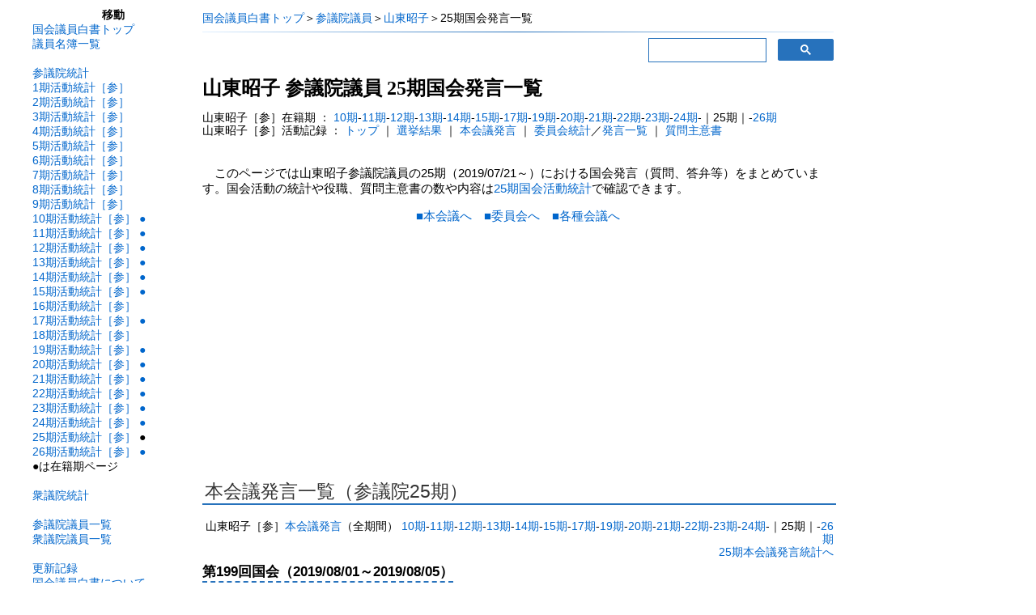

--- FILE ---
content_type: text/html
request_url: https://kokkai.sugawarataku.net/giin/c25/khc2500819.html
body_size: 23022
content:
<html><head><meta http-equiv="Content-Type" content="text/html; charset=Shift_JIS"><meta name="description" content="山東昭子参議院議員が25期（2019/07/21～）に残した国会での発言内容の一覧。本会議、委員会、各種会議での質問や答弁の内容が確認できます。"><title>山東昭子 | 参議院25期国会発言一覧 | 国会議員白書</title><link rel="stylesheet" type="text/css" href="../../sen.css"><link rel="stylesheet" type="text/css" href="../../ktab.css"><meta name="viewport" content="width=device-width,initial-scale=1">

<script async src="https://pagead2.googlesyndication.com/pagead/js/adsbygoogle.js?client=ca-pub-9384489884264940" crossorigin="anonymous"></script>
<!-- Global site tag (gtag.js) - Google Analytics -->
<script async src="https://www.googletagmanager.com/gtag/js?id=UA-161428622-1"></script>
<script>
  window.dataLayer = window.dataLayer || [];
  function gtag(){dataLayer.push(arguments);}
  gtag('js', new Date());
  gtag('config', 'UA-161428622-1');
</script></head><body><div id="fb-root"></div>
<script async defer crossorigin="anonymous" src="https://connect.facebook.net/ja_JP/sdk.js#xfbml=1&version=v12.0" nonce="tsL0cb9Z"></script><div class="container"><div class="wrapper"><div class="lt"><div align="center" class="ltt">移動</div><a href="https://kokkai.sugawarataku.net/">国会議員白書トップ</a><br><a href="https://kokkai.sugawarataku.net/giin/menu.html">議員名簿一覧</a><br><br><a href="https://kokkai.sugawarataku.net/giin/cgikai.html">参議院統計</a><br><a href="../stcl001.html">1期活動統計［参］</a><br><a href="../stcl002.html">2期活動統計［参］</a><br><a href="../stcl003.html">3期活動統計［参］</a><br><a href="../stcl004.html">4期活動統計［参］</a><br><a href="../stcl005.html">5期活動統計［参］</a><br><a href="../stcl006.html">6期活動統計［参］</a><br><a href="../stcl007.html">7期活動統計［参］</a><br><a href="../stcl008.html">8期活動統計［参］</a><br><a href="../stcl009.html">9期活動統計［参］</a><br><a href="../stcl010.html">10期活動統計［参］</a> <a href="../c10/kc1000819.html">●</a><br><a href="../stcl011.html">11期活動統計［参］</a> <a href="../c11/kc1100819.html">●</a><br><a href="../stcl012.html">12期活動統計［参］</a> <a href="../c12/kc1200819.html">●</a><br><a href="../stcl013.html">13期活動統計［参］</a> <a href="../c13/kc1300819.html">●</a><br><a href="../stcl014.html">14期活動統計［参］</a> <a href="../c14/kc1400819.html">●</a><br><a href="../stcl015.html">15期活動統計［参］</a> <a href="../c15/kc1500819.html">●</a><br><a href="../stcl016.html">16期活動統計［参］</a><br><a href="../stcl017.html">17期活動統計［参］</a> <a href="../c17/kc1700819.html">●</a><br><a href="../stcl018.html">18期活動統計［参］</a><br><a href="../stcl019.html">19期活動統計［参］</a> <a href="../c19/kc1900819.html">●</a><br><a href="../stcl020.html">20期活動統計［参］</a> <a href="../c20/kc2000819.html">●</a><br><a href="../stcl021.html">21期活動統計［参］</a> <a href="../c21/kc2100819.html">●</a><br><a href="../stcl022.html">22期活動統計［参］</a> <a href="../c22/kc2200819.html">●</a><br><a href="../stcl023.html">23期活動統計［参］</a> <a href="../c23/kc2300819.html">●</a><br><a href="../stcl024.html">24期活動統計［参］</a> <a href="../c24/kc2400819.html">●</a><br><a href="../stcl025.html">25期活動統計［参］</a> ●<br><a href="../stcl026.html">26期活動統計［参］</a> <a href="../c26/kc2600819.html">●</a><br>●は在籍期ページ<br><br><a href="https://kokkai.sugawarataku.net/giin/rranking.html">衆議院統計</a><br><br><a href="https://kokkai.sugawarataku.net/giin/cgiin.html">参議院議員一覧</a><br><a href="https://kokkai.sugawarataku.net/giin/rgiin.html">衆議院議員一覧</a><br><br><a href="https://kokkai.sugawarataku.net/update.html">更新記録</a><br><a href="https://kokkai.sugawarataku.net/about.html">国会議員白書について</a><br><a href="https://kokkai.sugawarataku.net/attendance.html">国会議員の出席率</a><br><a href="http://blog.sugawarataku.net" target="_blank">ブログ</a><br><hr class="grd1">
<br>
■著書<br><font color="#ff0000">2022年3月新刊</font><br><a href="https://www.amazon.co.jp/%E3%83%87%E3%83%BC%E3%82%BF%E5%88%86%E6%9E%90%E8%AA%AD%E8%A7%A3%E3%81%AE%E6%8A%80%E8%A1%93-%E4%B8%AD%E5%85%AC%E6%96%B0%E6%9B%B8%E3%83%A9%E3%82%AF%E3%83%AC-756-%E8%8F%85%E5%8E%9F-%E7%90%A2/dp/4121507568?&linkCode=li2&tag=kokhak-22&linkId=a29726acc43292f6222fb5171c10baf8&language=ja_JP&ref_=as_li_ss_il" target="_blank"><img border="0" src="//ws-fe.amazon-adsystem.com/widgets/q?_encoding=UTF8&ASIN=4121507568&Format=_SL160_&ID=AsinImage&MarketPlace=JP&ServiceVersion=20070822&WS=1&tag=kokhak-22&language=ja_JP" width="101" height="160"></a><img src="https://ir-jp.amazon-adsystem.com/e/ir?t=kokhak-22&language=ja_JP&l=li2&o=9&a=4121507568" width="1" height="1" border="0" alt="" style="border:none !important; margin:0px !important;" />
<br><a target="_blank" href="https://amzn.to/3I9VVTV">データ分析読解の技術</a><br>
<br><a target="_blank" href="https://www.amazon.co.jp/gp/product/4766426940/ref=as_li_tl?ie=UTF8&camp=247&creative=1211&creativeASIN=4766426940&linkCode=as2&tag=kokhak-22&linkId=3097b8d8e5fb1b90dd1527112887e934">日本は「右傾化」したのか</a><img src="//ir-jp.amazon-adsystem.com/e/ir?t=kokhak-22&l=am2&o=9&a=4766426940" width="1" height="1" border="0" alt="" style="border:none !important; margin:0px !important;" />
<br><a href="https://www.amazon.co.jp/gp/product/430922766X/ref=as_li_tl?ie=UTF8&tag=kokhak-22&camp=247&creative=1211&linkCode=as2&creativeASIN=430922766X&linkId=41d8211e3835fdf3df4d91b003179bc2" target="_blank">平成史【完全版】</a>
<br><a href="https://www.amazon.co.jp/gp/product/4000240501/ref=as_li_qf_sp_asin_il_tl?ie=UTF8&camp=247&creative=1211&creativeASIN=4000240501&linkCode=as2&tag=kokhak-22" target="_blank">徹底検証・安倍政治</a>
<br><a href="https://www.amazon.co.jp/gp/product/433403537X/ref=as_li_qf_sp_asin_tl?ie=UTF8&camp=247&creative=1211&creativeASIN=433403537X&linkCode=as2&tag=kokhak-22" target="_blank">世論の曲解</a>
<br><a href="https://www.amazon.co.jp/gp/product/4326351578/ref=as_li_tf_tl?ie=UTF8&camp=247&creative=1211&creativeASIN=4326351578&linkCode=as2&tag=kokhak-22" target="_blank">「政治主導」の教訓</a>
<br><a href="https://www.amazon.co.jp/gp/product/4326351470/ref=as_li_tf_tl?ie=UTF8&camp=247&creative=1211&creativeASIN=4326351470&linkCode=as2&tag=kokhak-22" target="_blank">変貌する日本政治</a>
</div><div class="giin"><div class="p2" align="left"><a href="https://kokkai.sugawarataku.net/">国会議員白書トップ</a>＞<a href="https://kokkai.sugawarataku.net/giin/cgiin.html">参議院議員</a>＞<a href="https://kokkai.sugawarataku.net/giin/c00819.html">山東昭子</a>＞25期国会発言一覧</div><hr class="grd1"><div class="p2">
<div class="search">
<script async src='https://cse.google.com/cse.js?cx=partner-pub-9384489884264940:9938660855'></script><div class="gcse-searchbox-only"></div>
</div><h1 id="top">山東昭子 参議院議員 <br class="hc7">25期国会発言一覧</h1>山東昭子［参］在籍期 ： <a  href="../c10/kc1000819.html">10期</a>-<a  href="../c11/kc1100819.html">11期</a>-<a  href="../c12/kc1200819.html">12期</a>-<a  href="../c13/kc1300819.html">13期</a>-<a  href="../c14/kc1400819.html">14期</a>-<a  href="../c15/kc1500819.html">15期</a>-<a  href="../c17/kc1700819.html">17期</a>-<a  href="../c19/kc1900819.html">19期</a>-<a  href="../c20/kc2000819.html">20期</a>-<a  href="../c21/kc2100819.html">21期</a>-<a  href="../c22/kc2200819.html">22期</a>-<a  href="../c23/kc2300819.html">23期</a>-<a  href="../c24/kc2400819.html">24期</a>-｜25期｜-<a  href="../c26/kc2600819.html">26期</a><br>山東昭子［参］活動記録 ： <a href="../c00819.html">トップ</a> ｜ <a href="../erc00819.html">選挙結果</a> ｜ <a href="../hhc00819.html">本会議発言</a> ｜ <a href="../ihc00819.html">委員会統計</a>／<a href="../iic00819.html">発言一覧</a> ｜ <a href="../ssc00819.html">質問主意書</a></div><br><p class="hb">このページでは山東昭子参議院議員の25期（2019/07/21～）における国会発言（質問、答弁等）をまとめています。国会活動の統計や役職、質問主意書の数や内容は<a href="kc2500819.html">25期国会活動統計</a>で確認できます。<br></p><div align="center"><a href="#hnk">■本会議へ</a>　<a href="#ink">■委員会へ</a>　<a href="#kkg">■各種会議へ</a></div><br class="ex2"><a id="hnk"></a>
<style>.ad_slot1{min-height: 200px;}</style>
<ins class="adsbygoogle ad_slot1"
     style="display:block; text-align:center;"
     data-ad-layout="in-article"
     data-ad-format="fluid"
     data-ad-client="ca-pub-9384489884264940"
     data-ad-slot="3509952210"></ins>
<script>
     (adsbygoogle = window.adsbygoogle || []).push({});
</script><h2>本会議発言一覧（参議院25期）</h2><div class="p2" align="right">山東昭子［参］<a href="../hhc00819.html">本会議発言</a>（全期間）<br class="hc7"> <a  href="../c10/khc1000819.html#hnk">10期</a>-<a  href="../c11/khc1100819.html#hnk">11期</a>-<a  href="../c12/khc1200819.html#hnk">12期</a>-<a  href="../c13/khc1300819.html#hnk">13期</a>-<a  href="../c14/khc1400819.html#hnk">14期</a>-<a  href="../c15/khc1500819.html#hnk">15期</a>-<a  href="../c17/khc1700819.html#hnk">17期</a>-<a  href="../c19/khc1900819.html#hnk">19期</a>-<a  href="../c20/khc2000819.html#hnk">20期</a>-<a  href="../c21/khc2100819.html#hnk">21期</a>-<a  href="../c22/khc2200819.html#hnk">22期</a>-<a  href="../c23/khc2300819.html#hnk">23期</a>-<a  href="../c24/khc2400819.html#hnk">24期</a>-｜25期｜-<a  href="../c26/khc2600819.html#hnk">26期</a></div><div class="p2" align="right"><a href="kc2500819.html#hnk">25期本会議発言統計へ</a></div><a id="h199"></a><div class="dh1">第199回国会（2019/08/01～2019/08/05）</div><h4>第199回国会 参議院本会議 第1号（2019/08/01、25期、各派に属しない議員）<span class="gkcolor">【議会役職：議長】</span></h4><p class="hh">○山東昭子君　ただいま、皆様方の御推挙により、第三十二代議長に就任をいたしました。誠に光栄に存じます。
　本日、ここにおられる方々は、政党や会派は違っても、日本の国を愛し、国民の幸せのために全力を尽くすんだという点では一致しているのではないでしょうか。
　また、参議院は、様々な分野で専門性をお持ちの方がたくさんおられます。
　これからは、公正無私を旨とし、良き伝統とルールを守り、社会情勢に応じた思い切った改革をしながら、参議院が言論の府としてその役割を果たすべく、微力ではございますが、この身を尽くしてまいりたいと思っております。
　皆様方の御協力をお願い申し上げ、御挨拶とさせていただきたいと存……<div align="right" class="m5"><a href="https://kokkai.ndl.go.jp/#/detail?minId=119915254X00120190801&spkNum=6" target="_blank">国会会議録検索システムの該当箇所へ（外部リンク）</a></div></p><h4>第199回国会 参議院本会議 第2号（2019/08/05、25期、各派に属しない議員）<span class="gkcolor">【議会役職：議長】</span></h4><p class="hh">○議長（山東昭子君）　これより会議を開きます。
　この際、議員の辞職についてお諮りいたします。
　去る一日、大野元裕さんから議員辞職願が提出されました。
　辞表を参事に朗読させます。
　　　辞　職　願
　この度一身上の都合により議員を辞職いたした
　いので御許可下さるようお願い申し上げます
　　　令和元年八月一日
　　　　　　　　　　参議院議員　大野　元裕　
　　参議院議長　山東　昭子殿
<br>【次の発言】　大野元裕さんの議員辞職を許可することに御異議ございませんか。
<br>【次の発言】　御異議ないと認めます。
　よって、許可することに決しました。
<div align="right" class="m5"><a href="https://kokkai.ndl.go.jp/#/detail?minId=119915254X00220190805&spkNum=1" target="_blank">国会会議録検索システムの該当箇所へ（外部リンク）</a></div></p><br><div align="right"><a href="#top">■ページ上部へ</a></div><a id="h200"></a><hr class="hrt"><div class="dh1">第200回国会（2019/10/04～2019/12/09）</div><h4>第200回国会 参議院本会議 第1号（2019/10/04、25期、各派に属しない議員）<span class="gkcolor">【議会役職：議長】</span></h4><p class="hh">○議長（山東昭子君）　第二百回国会は本日召集されました。
　これより会議を開きます。
　日程第一　議席の指定
　議長は、本院規則第十四条の規定により、皆さんの議席をただいまの仮議席のとおりに指定いたします。
<br>【次の発言】　この際、常任委員長の辞任についてお諮りいたします。
　内閣委員長石井正弘さん、総務委員長秋野公造さん、外交防衛委員長中川雅治さん、財政金融委員長中西健治さん、厚生労働委員長石田昌宏さん、農林水産委員長堂故茂さん、経済産業委員長浜野喜史さん、国土交通委員長羽田雄一郎さん、環境委員長那谷屋正義さん、国家基本政策委員長鉢呂吉雄さん、決算委員長二之湯智さん、行政監視委員長芝博一さんか……<div align="right" class="m5"><a href="https://kokkai.ndl.go.jp/#/detail?minId=120015254X00120191004&spkNum=1" target="_blank">国会会議録検索システムの該当箇所へ（外部リンク）</a></div></p><h4>第200回国会 参議院本会議 第2号（2019/10/08、25期、各派に属しない議員）<span class="gkcolor">【議会役職：議長】</span></h4><p class="hh">○議長（山東昭子君）　これより会議を開きます。
　日程第一　国務大臣の演説に関する件（第二日）
　去る四日の国務大臣の演説に対し、これより順次質疑を許します。長浜博行さん。
<br>【次の発言】　世耕弘成さん。
<br>【次の発言】　質疑はなおございますが、これを次会に譲りたいと存じます。御異議ございませんか。
<br>【次の発言】　御異議ないと認めます。
　本日はこれにて散会いたします。
　　　午前十一時五十二分散会<div align="right" class="m5"><a href="https://kokkai.ndl.go.jp/#/detail?minId=120015254X00220191008&spkNum=1" target="_blank">国会会議録検索システムの該当箇所へ（外部リンク）</a></div></p><h4>第200回国会 参議院本会議 第3号（2019/10/09、25期、各派に属しない議員）<span class="gkcolor">【議会役職：議長】</span></h4><p class="hh">○議長（山東昭子君）　これより会議を開きます。
　日程第一　国務大臣の演説に関する件（第三日）
　昨日に引き続き、これより順次質疑を許します。山口那津男さん。
<br>【次の発言】　片山虎之助さん。
<br>【次の発言】　これにて午後一時まで休憩いたします。
　　　午前十一時三十四分休憩
<br>【次の発言】　これにて質疑は終了いたしました。
<br>【次の発言】　この際、国会議員として永年にわたり在職されました前議員の表彰についてお諮りいたします。
　国会議員として二十四年の長きにわたり在職されました小川勝也さんに対し、永年の功労を表彰することにいたしたいと存じますが、御異議ございませんか。
<div align="right" class="m5"><a href="https://kokkai.ndl.go.jp/#/detail?minId=120015254X00320191009&spkNum=1" target="_blank">国会会議録検索システムの該当箇所へ（外部リンク）</a></div></p><h4>第200回国会 参議院本会議 第4号（2019/11/15、25期、各派に属しない議員）<span class="gkcolor">【議会役職：議長】</span></h4><p class="hh">○議長（山東昭子君）　これより会議を開きます。
　この際、新たに議席に着かれました議員を御紹介いたします。
　議席第百五十六番、比例代表選出議員、浜田聡さん。
<br>【次の発言】　議席第百十二番、選挙区選出議員、埼玉県選出、上田清司さん。
<br>【次の発言】　日程第一　ハンセン病元患者家族に対する補償金の支給等に関する法律案
　日程第二　ハンセン病問題の解決の促進に関する法律の一部を改正する法律案
　　（いずれも衆議院提出）
　以上両案を一括して議題といたします。
　まず、委員長の報告を求めます。厚生労働委員長そのだ修光さん。
<br>【次の発言】　これより両案を一括して採決いたします。
　両案の賛否について、投……<div align="right" class="m5"><a href="https://kokkai.ndl.go.jp/#/detail?minId=120015254X00420191115&spkNum=1" target="_blank">国会会議録検索システムの該当箇所へ（外部リンク）</a></div></p><h4>第200回国会 参議院本会議 第5号（2019/11/20、25期、各派に属しない議員）<span class="gkcolor">【議会役職：議長】</span></h4><p class="hh">○議長（山東昭子君）　これより会議を開きます。
　この際、日程に追加して、
　日本国とアメリカ合衆国との間の貿易協定の締結について承認を求めるの件及びデジタル貿易に関する日本国とアメリカ合衆国との間の協定の締結について承認を求めるの件について、提出者の趣旨説明を求めたいと存じますが、御異議ございませんか。
<br>【次の発言】　御異議ないと認めます。茂木敏充外務大臣。
<br>【次の発言】　ただいまの趣旨説明に対し、質疑の通告がございます。順次発言を許します。中西哲さん。
<br>【次の発言】　那谷屋正義さん。
<br>【次の発言】　答弁の補足があります。安倍内閣総理大臣。
<div align="right" class="m5"><a href="https://kokkai.ndl.go.jp/#/detail?minId=120015254X00520191120&spkNum=1" target="_blank">国会会議録検索システムの該当箇所へ（外部リンク）</a></div></p><h4>第200回国会 参議院本会議 第6号（2019/11/22、25期、各派に属しない議員）<span class="gkcolor">【議会役職：議長】</span></h4><p class="hh">○議長（山東昭子君）　これより会議を開きます。
　この際、日程に追加して、
　公立の義務教育諸学校等の教育職員の給与等に関する特別措置法の一部を改正する法律案について、提出者の趣旨説明を求めたいと存じますが、御異議ございませんか。
<br>【次の発言】　御異議ないと認めます。萩生田光一文部科学大臣。
<br>【次の発言】　ただいまの趣旨説明に対し、質疑の通告がございます。順次発言を許します。こやり隆史さん。
<br>【次の発言】　斎藤嘉隆さん。
<br>【次の発言】　梅村みずほさん。
<br>【次の発言】　吉良よし子さん。
<br>【次の発言】　これにて質疑は終了いたしました。
<br>【次の発言】　日程第一　裁判官の報酬等に関する法律の一部を改正……<div align="right" class="m5"><a href="https://kokkai.ndl.go.jp/#/detail?minId=120015254X00620191122&spkNum=1" target="_blank">国会会議録検索システムの該当箇所へ（外部リンク）</a></div></p><h4>第200回国会 参議院本会議 第7号（2019/11/27、25期、各派に属しない議員）<span class="gkcolor">【議会役職：議長】</span></h4><p class="hh">○議長（山東昭子君）　これより会議を開きます。
　この際、お諮りいたします。
　岡田直樹さん、松村祥史さん、小西洋之さん及び小川敏夫さんから裁判官弾劾裁判所裁判員を、中西祐介さん及び片山大介さんから同予備員を、岡田広さん及び真山勇一さんから裁判官訴追委員を、石井浩郎さんから同予備員を、それぞれ辞任いたしたいとの申出がございました。
　いずれも許可することに御異議ございませんか。
<br>【次の発言】　御異議ないと認めます。
　よって、いずれも許可することに決しました。
<br>【次の発言】　この際、
　裁判官弾劾裁判所裁判員、同予備員、
　裁判官訴追委員、同予備員、
　皇室会議予備議員、
　皇室経済会議予備議……<div align="right" class="m5"><a href="https://kokkai.ndl.go.jp/#/detail?minId=120015254X00720191127&spkNum=1" target="_blank">国会会議録検索システムの該当箇所へ（外部リンク）</a></div></p><h4>第200回国会 参議院本会議 第8号（2019/11/29、25期、各派に属しない議員）<span class="gkcolor">【議会役職：議長】</span></h4><p class="hh">○議長（山東昭子君）　これより会議を開きます。
　この際、国家公務員等の任命に関する件についてお諮りいたします。
　内閣から、食品安全委員会委員、国家公安委員会委員、個人情報保護委員会委員長及び同委員、カジノ管理委員会委員長及び同委員、証券取引等監視委員会委員長及び同委員、電気通信紛争処理委員会委員、電波監理審議会委員、日本放送協会経営委員会委員、中央更生保護審査会委員、運輸審議会委員、運輸安全委員会委員並びに公害健康被害補償不服審査会委員の任命について、本院の同意を求めてまいりました。
　これより採決をいたします。
　まず、食品安全委員会委員に山本茂貴さんを、国家公安委員会委員に橋本敬子さん……<div align="right" class="m5"><a href="https://kokkai.ndl.go.jp/#/detail?minId=120015254X00820191129&spkNum=1" target="_blank">国会会議録検索システムの該当箇所へ（外部リンク）</a></div></p><h4>第200回国会 参議院本会議 第9号（2019/12/02、25期、各派に属しない議員）<span class="gkcolor">【議会役職：議長】</span></h4><p class="hh">○議長（山東昭子君）　これより会議を開きます。
　日程第一　国務大臣の報告に関する件（平成三十年度決算の概要について）
　財務大臣から発言を求められております。発言を許します。麻生太郎財務大臣。
<br>【次の発言】　ただいまの報告に対し、質疑の通告がございます。順次発言を許します。森屋宏さん。
<br>【次の発言】　吉田忠智さん。
<br>【次の発言】　ただいま理事が協議中ですので、少々お待ちください。──まだ協議が続いておりますので、もう少々お待ちくださいませ。（発言する者あり）どうぞ御静粛に。
<br>【次の発言】　宮崎勝さん。
<br>【次の発言】　柴田巧さん。
<br>【次の発言】　田村智子さん。
<div align="right" class="m5"><a href="https://kokkai.ndl.go.jp/#/detail?minId=120015254X00920191202&spkNum=1" target="_blank">国会会議録検索システムの該当箇所へ（外部リンク）</a></div></p><h4>第200回国会 参議院本会議 第10号（2019/12/04、25期、各派に属しない議員）<span class="gkcolor">【議会役職：議長】</span></h4><p class="hh">○議長（山東昭子君）　これより会議を開きます。
　日程第一　日本国とアメリカ合衆国との間の貿易協定の締結について承認を求めるの件
　日程第二　デジタル貿易に関する日本国とアメリカ合衆国との間の協定の締結について承認を求めるの件
　　（いずれも衆議院送付）
　以上両件を一括して議題といたします。
　まず、委員長の報告を求めます。外交防衛委員長北村経夫さん。
<br>【次の発言】　両件に対し、討論の通告がございます。順次発言を許します。羽田雄一郎さん。
<br>【次の発言】　山田宏さん。
<br>【次の発言】　井上哲士さん。
<br>【次の発言】　浅田均さん。
<br>【次の発言】　これにて討論は終局いたしました。
<div align="right" class="m5"><a href="https://kokkai.ndl.go.jp/#/detail?minId=120015254X01020191204&spkNum=1" target="_blank">国会会議録検索システムの該当箇所へ（外部リンク）</a></div></p><h4>第200回国会 参議院本会議 第11号（2019/12/06、25期、各派に属しない議員）<span class="gkcolor">【議会役職：議長】</span></h4><p class="hh">○議長（山東昭子君）　これより会議を開きます。
　日程第一　令和元年特定災害関連義援金に係る差押禁止等に関する法律案（衆議院提出）を議題といたします。
　まず、委員長の報告を求めます。災害対策特別委員長杉久武さん。
<br>【次の発言】　これより採決をいたします。
　本案の賛否について、投票ボタンをお押し願います。
<br>【次の発言】　間もなく投票を終了いたします。──これにて投票を終了いたします。
<br>【次の発言】　投票の結果を報告いたします。
　　投票総数　　　　　　　　　二百四十一　　
　　賛成　　　　　　　　　　　二百四十一　　
　　反対　　　　　　　　　　　　　　　〇　　
　よって、本案は全会一致をも……<div align="right" class="m5"><a href="https://kokkai.ndl.go.jp/#/detail?minId=120015254X01120191206&spkNum=1" target="_blank">国会会議録検索システムの該当箇所へ（外部リンク）</a></div></p><h4>第200回国会 参議院本会議 第12号（2019/12/09、25期、各派に属しない議員）<span class="gkcolor">【議会役職：議長】</span></h4><p class="hh">○議長（山東昭子君）　これより会議を開きます。
　厚生労働委員長から報告書が提出されました日程第一ないし第三の請願を一括して議題といたします。
<br>【次の発言】　これらの請願は、委員長の報告を省略して、委員会決定のとおり採択することに御異議ございませんか。
<br>【次の発言】　御異議ないと認めます。
　よって、これらの請願は委員会決定のとおり採択することに決しました。
<br>【次の発言】　この際、委員会及び調査会の審査及び調査を閉会中も継続するの件についてお諮りいたします。
<br>【次の発言】　まず、法務委員長要求に係る外国弁護士による法律事務の取扱いに関する特別措置法の一部を改正する法律案について採決をいたします……<div align="right" class="m5"><a href="https://kokkai.ndl.go.jp/#/detail?minId=120015254X01220191209&spkNum=1" target="_blank">国会会議録検索システムの該当箇所へ（外部リンク）</a></div></p><br><div align="right"><a href="#top">■ページ上部へ</a></div><a id="h201"></a><hr class="hrt"><div class="dh1">第201回国会（2020/01/20～2020/06/17）</div><h4>第201回国会 参議院本会議 第1号（2020/01/20、25期、各派に属しない議員）<span class="gkcolor">【議会役職：議長】</span></h4><p class="hh">○議長（山東昭子君）　第二百一回国会は本日召集されました。
　これより会議を開きます。
　日程第一　議席の指定
　議長は、本院規則第十四条の規定により、皆さんの議席をただいまの仮議席のとおりに指定いたします。
<br>【次の発言】　この際、特別委員会の設置についてお諮りいたします。
　災害に関する諸問題を調査し、その対策樹立に資するため、委員二十名から成る災害対策特別委員会を、
　沖縄及び北方問題に関する対策樹立に資するため、委員二十名から成る沖縄及び北方問題に関する特別委員会を、
　政治倫理の確立及び選挙制度に関する調査のため、委員三十五名から成る政治倫理の確立及び選挙制度に関する特別委員会を、
　……<div align="right" class="m5"><a href="https://kokkai.ndl.go.jp/#/detail?minId=120115254X00120200120&spkNum=1" target="_blank">国会会議録検索システムの該当箇所へ（外部リンク）</a></div></p><h4>第201回国会 参議院本会議 第2号（2020/01/23、25期、各派に属しない議員）<span class="gkcolor">【議会役職：議長】</span></h4><p class="hh">○議長（山東昭子君）　これより会議を開きます。
　日程第一　国務大臣の演説に関する件（第二日）
　去る二十日の国務大臣の演説に対し、これより順次質疑を許します。福山哲郎さん。
<br>【次の発言】　岡田広さん。
<br>【次の発言】　質疑はなおございますが、これを次会に譲りたいと存じます。御異議ございませんか。
<br>【次の発言】　御異議ないと認めます。
　本日はこれにて散会いたします。
　　　午後零時三分散会<div align="right" class="m5"><a href="https://kokkai.ndl.go.jp/#/detail?minId=120115254X00220200123&spkNum=1" target="_blank">国会会議録検索システムの該当箇所へ（外部リンク）</a></div></p><h4>第201回国会 参議院本会議 第3号（2020/01/24、25期、各派に属しない議員）<span class="gkcolor">【議会役職：議長】</span></h4><p class="hh">○議長（山東昭子君）　これより会議を開きます。
　日程第一　国務大臣の演説に関する件（第三日）
　昨日に引き続き、これより順次質疑を許します。山口那津男さん。
<br>【次の発言】　片山虎之助さん。
<br>【次の発言】　これにて午後一時まで休憩いたします。
　　　午前十一時五十四分休憩
<br>【次の発言】　これにて質疑は終了いたしました。
　本日はこれにて散会いたします。
　　　午後三時二十五分散会<div align="right" class="m5"><a href="https://kokkai.ndl.go.jp/#/detail?minId=120115254X00320200124&spkNum=1" target="_blank">国会会議録検索システムの該当箇所へ（外部リンク）</a></div></p><h4>第201回国会 参議院本会議 第4号（2020/01/30、25期、各派に属しない議員）<span class="gkcolor">【議会役職：議長】</span></h4><p class="hh">○議長（山東昭子君）　これより会議を開きます。
　日程第一　令和元年度一般会計補正予算（第１号）
　日程第二　令和元年度特別会計補正予算（特第１号）
　日程第三　令和元年度政府関係機関補正予算（機第１号）
　以上三案を一括して議題といたします。
　まず、委員長の報告を求めます。予算委員長金子原二郎さん。
<br>【次の発言】　三案に対し、討論の通告がございます。順次発言を許します。塩村あやかさん。
<br>【次の発言】　山田修路さん。
<br>【次の発言】　岩渕友さん。
<br>【次の発言】　片山大介さん。
<br>【次の発言】　これにて討論は終局いたしました。
<br>【次の発言】　これより三案を一括して採決いたします。
　三案の賛否につ……<div align="right" class="m5"><a href="https://kokkai.ndl.go.jp/#/detail?minId=120115254X00420200130&spkNum=1" target="_blank">国会会議録検索システムの該当箇所へ（外部リンク）</a></div></p><h4>第201回国会 参議院本会議 第5号（2020/02/14、25期、各派に属しない議員）<span class="gkcolor">【議会役職：議長】</span></h4><p class="hh">○議長（山東昭子君）　これより会議を開きます。
　この際、永年在職議員表彰の件についてお諮りいたします。
　議員衛藤晟一さん、林芳正さん及び橋本聖子さんは、国会議員として在職すること二十五年に達せられました。
　つきましては、院議をもって各議員の永年の功労を表彰することにいたしたいと存じますが、御異議ございませんか。
<br>【次の発言】　御異議ないと認めます。
　表彰文を朗読いたします。
　議員衛藤晟一君　君は国会議員としてその職にあること二十五年に及び常に憲政のために力を尽くされました
　参議院は君の永年の功労に対しここに院議をもって表彰します
　議員林芳正君　君は国会議員としてその職にあること二……<div align="right" class="m5"><a href="https://kokkai.ndl.go.jp/#/detail?minId=120115254X00520200214&spkNum=1" target="_blank">国会会議録検索システムの該当箇所へ（外部リンク）</a></div></p><h4>第201回国会 参議院本会議 第6号（2020/03/06、25期、各派に属しない議員）<span class="gkcolor">【議会役職：議長】</span></h4><p class="hh">○議長（山東昭子君）　これより会議を開きます。
　元内閣総理大臣中曽根康弘さんは、昨年十一月二十九日逝去されました。誠に痛惜の極みであり、哀悼の念に堪えません。
　つきましては、この際、院議をもって元内閣総理大臣中曽根康弘さんに対し弔詞をささげることにいたしたいと存じますが、御異議ございませんか。
<br>【次の発言】　御異議ないと認めます。
　弔詞を朗読いたします。
　参議院は　五十有余年の永きにわたり　衆議院議員として　わが国　民主政治発展のため力を尽くされました　元内閣総理大臣従一位大勲位中曽根康弘君の長逝に対し　つつしんで哀悼の意を表し　うやうやしく弔詞をささげます
<div align="right" class="m5"><a href="https://kokkai.ndl.go.jp/#/detail?minId=120115254X00620200306&spkNum=1" target="_blank">国会会議録検索システムの該当箇所へ（外部リンク）</a></div></p><h4>第201回国会 参議院本会議 第7号（2020/03/11、25期、各派に属しない議員）<span class="gkcolor">【議会役職：議長】</span></h4><p class="hh">○議長（山東昭子君）　未曽有の被害をもたらした東日本大震災から今日で九年となります。
　会議を開くに先立ち、震災により犠牲となられた全ての方々に対し、心から哀悼の意を表します。
　御遺族の皆様方に衷心よりお悔やみを申し上げますとともに、被災された全ての方々にお見舞いを申し上げます。
<br>【次の発言】　これより会議を開きます。
　日程第一　国務大臣の報告に関する件（令和二年度地方財政計画について）
　日程第二　地方税法等の一部を改正する法律案及び地方交付税法等の一部を改正する法律案（趣旨説明）
　以上両件を一括して議題といたします。
　まず、総務大臣の報告及び趣旨説明を求めます。高市早苗総務大臣。
<div align="right" class="m5"><a href="https://kokkai.ndl.go.jp/#/detail?minId=120115254X00720200311&spkNum=1" target="_blank">国会会議録検索システムの該当箇所へ（外部リンク）</a></div></p><h4>第201回国会 参議院本会議 第8号（2020/03/13、25期、各派に属しない議員）<span class="gkcolor">【議会役職：議長】</span></h4><p class="hh">○議長（山東昭子君）　これより会議を開きます。
　日程第一　新型インフルエンザ等対策特別措置法の一部を改正する法律案（内閣提出、衆議院送付）を議題といたします。
　まず、委員長の報告を求めます。内閣委員長水落敏栄さん。
<br>【次の発言】　本案に対し、討論の通告がございます。順次発言を許します。山添拓さん。
<br>【次の発言】　矢田わか子さん。
<br>【次の発言】　清水貴之さん。
<br>【次の発言】　これにて討論は終局いたしました。
<br>【次の発言】　これより採決をいたします。
　本案の賛否について、投票ボタンをお押し願います。
<br>【次の発言】　間もなく投票を終了いたします。──これにて投票を終了いたします。
<div align="right" class="m5"><a href="https://kokkai.ndl.go.jp/#/detail?minId=120115254X00820200313&spkNum=1" target="_blank">国会会議録検索システムの該当箇所へ（外部リンク）</a></div></p><h4>第201回国会 参議院本会議 第9号（2020/03/27、25期、各派に属しない議員）<span class="gkcolor">【議会役職：議長】</span></h4><p class="hh">○議長（山東昭子君）　これより会議を開きます。
　この際、日程に追加して、
　令和二年度一般会計予算
　令和二年度特別会計予算
　令和二年度政府関係機関予算
　以上三案を一括して議題とすることに御異議ございませんか。
<br>【次の発言】　御異議ないと認めます。
　まず、委員長の報告を求めます。予算委員長金子原二郎さん。
<br>【次の発言】　三案に対し、討論の通告がございます。順次発言を許します。長浜博行さん。
<br>【次の発言】　福岡資麿さん。
<br>【次の発言】　石井苗子さん。
<br>【次の発言】　山添拓さん。
<br>【次の発言】　これにて討論は終局いたしました。
<br>【次の発言】　これより三案を一括して採決いたします。
　表決は……<div align="right" class="m5"><a href="https://kokkai.ndl.go.jp/#/detail?minId=120115254X00920200327&spkNum=1" target="_blank">国会会議録検索システムの該当箇所へ（外部リンク）</a></div></p><h4>第201回国会 参議院本会議 第10号（2020/03/31、25期、各派に属しない議員）<span class="gkcolor">【議会役職：議長】</span></h4><p class="hh">○議長（山東昭子君）　これより会議を開きます。
　日程第一　日本国憲法第八条の規定による議決案（衆議院送付）を議題といたします。
　まず、委員長の報告を求めます。内閣委員長水落敏栄さん。
<br>【次の発言】　これより採決をいたします。
　本案の賛否について、投票ボタンをお押し願います。
<br>【次の発言】　間もなく投票を終了いたします。──これにて投票を終了いたします。
<br>【次の発言】　投票の結果を報告いたします。
　　投票総数　　　　　　　　　二百四十一　　
　　賛成　　　　　　　　　　　二百四十一　　
　　反対　　　　　　　　　　　　　　　〇　　
　よって、本案は全会一致をもって可決されました。（拍手）……<div align="right" class="m5"><a href="https://kokkai.ndl.go.jp/#/detail?minId=120115254X01020200331&spkNum=1" target="_blank">国会会議録検索システムの該当箇所へ（外部リンク）</a></div></p><h4>第201回国会 参議院本会議 第11号（2020/04/03、25期、各派に属しない議員）<span class="gkcolor">【議会役職：議長】</span></h4><p class="hh">○議長（山東昭子君）　これより会議を開きます。
　この際、政治資金適正化委員会委員の指名についてお諮りいたします。
　内閣から、政治資金適正化委員会委員五名の任命について、本院の議決による指名を求めてまいりました。
　よって、これより政治資金適正化委員会委員五名の指名を行いたいと存じます。
　つきましては、政治資金適正化委員会委員の指名は、議長に御一任願いたいと存じますが、御異議ございませんか。
<br>【次の発言】　御異議ないと認めます。
　よって、議長は、政治資金適正化委員会委員に伊藤鉄男さん、淺井万富さん、杉田慶一さん、田口尚文さん及び谷口将紀さんを指名いたします。
<div align="right" class="m5"><a href="https://kokkai.ndl.go.jp/#/detail?minId=120115254X01120200403&spkNum=1" target="_blank">国会会議録検索システムの該当箇所へ（外部リンク）</a></div></p><h4>第201回国会 参議院本会議 第12号（2020/04/10、25期、各派に属しない議員）<span class="gkcolor">【議会役職：議長】</span></h4><p class="hh">○議長（山東昭子君）　これより会議を開きます。
　日程第一　外国弁護士による法律事務の取扱いに関する特別措置法の一部を改正する法律案（第二百回国会内閣提出衆議院送付）を議題といたします。
　まず、委員長の報告を求めます。法務委員長竹谷とし子さん。
<br>【次の発言】　これより採決をいたします。
　本案に賛成の皆さんの起立を求めます。
<br>【次の発言】　過半数と認めます。
　よって、本案は可決されました。（拍手）
<br>【次の発言】　日程第二　マンションの管理の適正化の推進に関する法律及びマンションの建替え等の円滑化に関する法律の一部を改正する法律案（内閣提出）を議題といたします。
　まず、委員長の報告を求めま……<div align="right" class="m5"><a href="https://kokkai.ndl.go.jp/#/detail?minId=120115254X01220200410&spkNum=1" target="_blank">国会会議録検索システムの該当箇所へ（外部リンク）</a></div></p><h4>第201回国会 参議院本会議 第13号（2020/04/17、25期、各派に属しない議員）<span class="gkcolor">【議会役職：議長】</span></h4><p class="hh">○議長（山東昭子君）　これより会議を開きます。
　この際、国家公務員等の任命に関する件についてお諮りいたします。
　内閣から、人事官、国家公務員倫理審査会委員、公正取引委員会委員長、国家公安委員会委員、情報公開・個人情報保護審査会委員、公害等調整委員会委員、中央更生保護審査会委員長、日本銀行政策委員会審議委員、労働保険審査会委員、土地鑑定委員会委員、運輸安全委員会委員及び原子力規制委員会委員の任命について、本院の同意を求めてまいりました。
　これより採決をいたします。
　まず、人事官に古屋浩明さんを任命することについて採決をいたします。
　内閣申出のとおり同意することに賛成の皆さんの起立を求め……<div align="right" class="m5"><a href="https://kokkai.ndl.go.jp/#/detail?minId=120115254X01320200417&spkNum=1" target="_blank">国会会議録検索システムの該当箇所へ（外部リンク）</a></div></p><h4>第201回国会 参議院本会議 第14号（2020/04/27、25期、各派に属しない議員）<span class="gkcolor">【議会役職：議長】</span></h4><p class="hh">○議長（山東昭子君）　これより会議を開きます。
　日程第一　国務大臣の演説に関する件
　財務大臣から財政について発言を求められております。これより発言を許します。麻生太郎財務大臣。
<br>【次の発言】　ただいまの演説に対し、質疑の通告がございます。順次発言を許します。難波奨二さん。
<br>【次の発言】　丸川珠代さん。
<br>【次の発言】　谷合正明さん。
<br>【次の発言】　鈴木宗男さん。
<br>【次の発言】　鈴木さん、時間が経過しております。簡単に願います。
<br>【次の発言】　簡単に願います。
<br>【次の発言】　田村智子さん。
<br>【次の発言】　増子輝彦さん。
<br>【次の発言】　増子さん、時間が超過しております。簡単に願います。<div align="right" class="m5"><a href="https://kokkai.ndl.go.jp/#/detail?minId=120115254X01420200427&spkNum=1" target="_blank">国会会議録検索システムの該当箇所へ（外部リンク）</a></div></p><h4>第201回国会 参議院本会議 第15号（2020/04/30、25期、各派に属しない議員）<span class="gkcolor">【議会役職：議長】</span></h4><p class="hh">○議長（山東昭子君）　これより会議を開きます。
　日程第一　令和二年度一般会計補正予算（第１号）
　日程第二　令和二年度特別会計補正予算（特第１号）
　日程第三　令和二年度政府関係機関補正予算（機第１号）
　以上三案を一括して議題といたします。
　まず、委員長の報告を求めます。予算委員長金子原二郎さん。
<br>【次の発言】　三案に対し、討論の通告がございます。順次発言を許します。伊藤孝恵さん。
<br>【次の発言】　伊藤孝江さん。
<br>【次の発言】　片山大介さん。
<br>【次の発言】　山添拓さん。
<br>【次の発言】　これにて討論は終局いたしました。
<br>【次の発言】　これより三案を一括して採決いたします。
　三案に賛成の皆さ……<div align="right" class="m5"><a href="https://kokkai.ndl.go.jp/#/detail?minId=120115254X01520200430&spkNum=1" target="_blank">国会会議録検索システムの該当箇所へ（外部リンク）</a></div></p><h4>第201回国会 参議院本会議 第16号（2020/05/13、25期、各派に属しない議員）<span class="gkcolor">【議会役職：議長】</span></h4><p class="hh">○議長（山東昭子君）　これより会議を開きます。
　元本院議長倉田寛之さんは、去る四月七日逝去されました。誠に痛惜の極みであり、哀悼の念に堪えません。
　つきましては、この際、院議をもって元本院議長倉田寛之さんに対し弔詞をささげることにいたしたいと存じますが、御異議ございませんか。
<br>【次の発言】　御異議ないと認めます。
　弔詞を朗読いたします。
　参議院は　わが国　民主政治発展のため力を尽くされ　さきに参議院議長として憲政の発揚につとめ　特に院議をもって永年の功労を表彰せられ　また国務大臣としての重任にあたられました　元議員従二位桐花大綬章倉田寛之君の長逝に対し　つつしんで哀悼の意を表し　うやう……<div align="right" class="m5"><a href="https://kokkai.ndl.go.jp/#/detail?minId=120115254X01620200513&spkNum=1" target="_blank">国会会議録検索システムの該当箇所へ（外部リンク）</a></div></p><h4>第201回国会 参議院本会議 第17号（2020/05/15、25期、各派に属しない議員）<span class="gkcolor">【議会役職：議長】</span></h4><p class="hh">○議長（山東昭子君）　これより会議を開きます。
　この際、日程に追加して、
　年金制度の機能強化のための国民年金法等の一部を改正する法律案について、提出者の趣旨説明を求めたいと存じますが、御異議ございませんか。
<br>【次の発言】　御異議ないと認めます。加藤勝信厚生労働大臣。
<br>【次の発言】　ただいまの趣旨説明に対し、質疑の通告がございます。順次発言を許します。小川克巳さん。
<br>【次の発言】　芳賀道也さん。
<br>【次の発言】　梅村聡さん。
<br>【次の発言】　倉林明子さん。
<br>【次の発言】　これにて質疑は終了いたしました。
<br>【次の発言】　日程第一　株式会社日本政策投資銀行法の一部を改正する法律案（内閣提出、衆議院送……<div align="right" class="m5"><a href="https://kokkai.ndl.go.jp/#/detail?minId=120115254X01720200515&spkNum=1" target="_blank">国会会議録検索システムの該当箇所へ（外部リンク）</a></div></p><h4>第201回国会 参議院本会議 第18号（2020/05/20、25期、各派に属しない議員）<span class="gkcolor">【議会役職：議長】</span></h4><p class="hh">○議長（山東昭子君）　これより会議を開きます。
　この際、日程に追加して、
　持続可能な運送サービスの提供の確保に資する取組を推進するための地域公共交通の活性化及び再生に関する法律等の一部を改正する法律案について、提出者の趣旨説明を求めたいと存じますが、御異議ございませんか。
<br>【次の発言】　御異議ないと認めます。赤羽一嘉国土交通大臣。
<br>【次の発言】　ただいまの趣旨説明に対し、質疑の通告がございます。順次発言を許します。森屋隆さん。
<br>【次の発言】　室井邦彦さん。
<br>【次の発言】　武田良介さん。
<br>【次の発言】　御静粛に、協議をいたしますので。
　答弁の補足がございます。赤羽国土交通大臣。
<div align="right" class="m5"><a href="https://kokkai.ndl.go.jp/#/detail?minId=120115254X01820200520&spkNum=1" target="_blank">国会会議録検索システムの該当箇所へ（外部リンク）</a></div></p><h4>第201回国会 参議院本会議 第19号（2020/05/27、25期、各派に属しない議員）<span class="gkcolor">【議会役職：議長】</span></h4><p class="hh">○議長（山東昭子君）　これより会議を開きます。
　この際、日程に追加して、
　復興庁設置法等の一部を改正する法律案について、提出者の趣旨説明を求めたいと存じますが、御異議ございませんか。
<br>【次の発言】　御異議ないと認めます。田中和徳国務大臣。
<br>【次の発言】　ただいまの趣旨説明に対し、質疑の通告がございます。順次発言を許します。木戸口英司さん。
<br>【次の発言】　塩田博昭さん。
<br>【次の発言】　石井苗子さん。
<br>【次の発言】　岩渕友さん。
<br>【次の発言】　これにて質疑は終了いたしました。
<br>【次の発言】　日程第一　所得に対する租税に関する二重課税の除去並びに脱税及び租税回避の防止のための日本国とアルゼンチン……<div align="right" class="m5"><a href="https://kokkai.ndl.go.jp/#/detail?minId=120115254X01920200527&spkNum=1" target="_blank">国会会議録検索システムの該当箇所へ（外部リンク）</a></div></p><h4>第201回国会 参議院本会議 第20号（2020/05/29、25期、各派に属しない議員）<span class="gkcolor">【議会役職：議長】</span></h4><p class="hh">○議長（山東昭子君）　これより会議を開きます。
　この際、日程に追加して、
　地域共生社会の実現のための社会福祉法等の一部を改正する法律案について、提出者の趣旨説明を求めたいと存じますが、御異議ございませんか。
<br>【次の発言】　御異議ないと認めます。加藤勝信厚生労働大臣。
<br>【次の発言】　ただいまの趣旨説明に対し、質疑の通告がございます。順次発言を許します。田島麻衣子さん。
<br>【次の発言】　下野六太さん。
<br>【次の発言】　東徹さん。
<br>【次の発言】　倉林明子さん。
<br>【次の発言】　これにて質疑は終了いたしました。
<br>【次の発言】　日程第一　大気汚染防止法の一部を改正する法律案（内閣提出、衆議院送付）を議題と……<div align="right" class="m5"><a href="https://kokkai.ndl.go.jp/#/detail?minId=120115254X02020200529&spkNum=1" target="_blank">国会会議録検索システムの該当箇所へ（外部リンク）</a></div></p><h4>第201回国会 参議院本会議 第21号（2020/06/03、25期、各派に属しない議員）<span class="gkcolor">【議会役職：議長】</span></h4><p class="hh">○議長（山東昭子君）　これより会議を開きます。
　この際、日程に追加して、
　公益通報者保護法の一部を改正する法律案について、提出者の趣旨説明を求めたいと存じますが、御異議ございませんか。
<br>【次の発言】　御異議ないと認めます。衛藤晟一国務大臣。
<br>【次の発言】　ただいまの趣旨説明に対し、質疑の通告がございます。順次発言を許します。田村まみさん。
<br>【次の発言】　松沢成文さん。
<br>【次の発言】　大門実紀史さん。
<br>【次の発言】　これにて質疑は終了いたしました。
<br>【次の発言】　日程第一　社会保障に関する日本国とスウェーデン王国との間の協定の締結について承認を求めるの件
　日程第二　社会保障に関する日本国と……<div align="right" class="m5"><a href="https://kokkai.ndl.go.jp/#/detail?minId=120115254X02120200603&spkNum=1" target="_blank">国会会議録検索システムの該当箇所へ（外部リンク）</a></div></p><h4>第201回国会 参議院本会議 第22号（2020/06/05、25期、各派に属しない議員）<span class="gkcolor">【議会役職：議長】</span></h4><p class="hh">○議長（山東昭子君）　これより会議を開きます。
　日程第一　国務大臣の報告に関する件（令和元年度政策評価等の実施状況及びこれらの結果の政策への反映状況に関する報告について）
　総務大臣から発言を求められております。発言を許します。高市早苗総務大臣。
<br>【次の発言】　ただいまの報告に対し、質疑の通告がございます。順次発言を許します。島村大さん。
<br>【次の発言】　吉川沙織さん。
<br>【次の発言】　高橋光男さん。
<br>【次の発言】　音喜多駿さん。
<br>【次の発言】　井上哲士さん。
<br>【次の発言】　これにて質疑は終了いたしました。
<br>【次の発言】　日程第二　復興庁設置法等の一部を改正する法律案（内閣提出、衆議院送付）を議……<div align="right" class="m5"><a href="https://kokkai.ndl.go.jp/#/detail?minId=120115254X02220200605&spkNum=1" target="_blank">国会会議録検索システムの該当箇所へ（外部リンク）</a></div></p><h4>第201回国会 参議院本会議 第23号（2020/06/08、25期、各派に属しない議員）<span class="gkcolor">【議会役職：議長】</span></h4><p class="hh">○議長（山東昭子君）　これより会議を開きます。
　日程第一　国務大臣の演説に関する件
　財務大臣から財政について発言を求められております。これより発言を許します。麻生太郎財務大臣。
<br>【次の発言】　ただいまの演説に対し、質疑の通告がございます。順次発言を許します。有田芳生さん。
<br>【次の発言】　ただいま場内協議中でございますので、しばらくお待ちください。
<br>【次の発言】　古賀友一郎さん。
<br>【次の発言】　山本香苗さん。
<br>【次の発言】　浅田均さん。
<br>【次の発言】　山下芳生さん。
<br>【次の発言】　徳永エリさん。
<br>【次の発言】　徳永さん、時間が超過しておりますので、簡単に願います。<div align="right" class="m5"><a href="https://kokkai.ndl.go.jp/#/detail?minId=120115254X02320200608&spkNum=1" target="_blank">国会会議録検索システムの該当箇所へ（外部リンク）</a></div></p><h4>第201回国会 参議院本会議 第24号（2020/06/12、25期、各派に属しない議員）<span class="gkcolor">【議会役職：議長】</span></h4><p class="hh">○議長（山東昭子君）　これより会議を開きます。
　この際、日程に追加して、
　令和二年度一般会計補正予算（第２号）
　令和二年度特別会計補正予算（特第２号）
　令和二年度政府関係機関補正予算（機第２号）
　以上三案を一括して議題とすることに御異議ございませんか。
<br>【次の発言】　御異議ないと認めます。
　まず、委員長の報告を求めます。予算委員長金子原二郎さん。
<br>【次の発言】　三案に対し、討論の通告がございます。順次発言を許します。紙智子さん。
<br>【次の発言】　勝部賢志さん。
<br>【次の発言】　高瀬弘美さん。
<br>【次の発言】　石井苗子さん。
<br>【次の発言】　これにて討論は終局いたしました。
<div align="right" class="m5"><a href="https://kokkai.ndl.go.jp/#/detail?minId=120115254X02420200612&spkNum=1" target="_blank">国会会議録検索システムの該当箇所へ（外部リンク）</a></div></p><h4>第201回国会 参議院本会議 第25号（2020/06/17、25期、各派に属しない議員）<span class="gkcolor">【議会役職：議長】</span></h4><p class="hh">○議長（山東昭子君）　これより会議を開きます。
　日程第一　平成三十年度一般会計予備費使用総調書及び各省各庁所管使用調書（その１）
　日程第二　平成三十年度一般会計予備費使用総調書及び各省各庁所管使用調書（その２）
　　（いずれも第百九十八回国会内閣提出、第二百一回国会衆議院送付）
　日程第三　平成三十年度一般会計歳入歳出決算、平成三十年度特別会計歳入歳出決算、平成三十年度国税収納金整理資金受払計算書、平成三十年度政府関係機関決算書
　日程第四　平成三十年度国有財産増減及び現在額総計算書
　日程第五　平成三十年度国有財産無償貸付状況総計算書
　以上五件を一括して議題といたします。
　まず、委員……<div align="right" class="m5"><a href="https://kokkai.ndl.go.jp/#/detail?minId=120115254X02520200617&spkNum=1" target="_blank">国会会議録検索システムの該当箇所へ（外部リンク）</a></div></p><br><div align="right"><a href="#top">■ページ上部へ</a></div><a id="h202"></a><hr class="hrt"><div class="dh1">第202回国会（2020/09/16～2020/09/18）</div><h4>第202回国会 参議院本会議 第1号（2020/09/16、25期、各派に属しない議員）<span class="gkcolor">【議会役職：議長】</span></h4><p class="hh">○議長（山東昭子君）　第二百二回国会は本日召集されました。
　これより会議を開きます。
　日程第一　議席の指定
　議長は、本院規則第十四条の規定により、皆さんの議席をただいまの仮議席のとおり指定いたします。
<br>【次の発言】　この際、お諮りいたします。
　国家基本政策委員長真山勇一さんから委員長を辞任いたしたいとの申出がございました。
　これを許可することに御異議ございませんか。
<br>【次の発言】　御異議ないと認めます。
　よって、許可することに決しました。
<br>【次の発言】　日程第二　常任委員長の選挙
　これより、欠員中の経済産業委員長及びただいま辞任を許可されました国家基本政策委員長の選挙を行います。……<div align="right" class="m5"><a href="https://kokkai.ndl.go.jp/#/detail?minId=120215254X00120200916&spkNum=1" target="_blank">国会会議録検索システムの該当箇所へ（外部リンク）</a></div></p><h4>第202回国会 参議院本会議 第3号（2020/09/18、25期、各派に属しない議員）<span class="gkcolor">【議会役職：議長】</span></h4><p class="hh">○議長（山東昭子君）　これより会議を開きます。
　日程第一　委員会及び調査会の審査及び調査を閉会中も継続するの件
<br>【次の発言】　本件は各委員長及び各調査会長要求のとおり決することに御異議ございませんか。
<br>【次の発言】　御異議ないと認めます。
　よって、本件は各委員長及び各調査会長要求のとおり決しました。
　これにて散会いたします。
　　　午前十一時五十二分散会<div align="right" class="m5"><a href="https://kokkai.ndl.go.jp/#/detail?minId=120215254X00320200918&spkNum=1" target="_blank">国会会議録検索システムの該当箇所へ（外部リンク）</a></div></p><br><div align="right"><a href="#top">■ページ上部へ</a></div><a id="h203"></a><hr class="hrt"><div class="dh1">第203回国会（2020/10/26～2020/12/05）</div><h4>第203回国会 参議院本会議 第1号（2020/10/26、25期、各派に属しない議員）<span class="gkcolor">【議会役職：議長】</span></h4><p class="hh">○議長（山東昭子君）　第二百三回国会は本日召集されました。
　これより会議を開きます。
　日程第一　議席の指定
　議長は、本院規則第十四条の規定により、皆さんの議席をただいまの仮議席のとおりに指定いたします。
<br>【次の発言】　この際、常任委員長の辞任についてお諮りいたします。
　内閣委員長水落敏栄さん、総務委員長若松謙維さん、法務委員長竹谷とし子さん、外交防衛委員長北村経夫さん、財政金融委員長中西祐介さん、文教科学委員長吉川ゆうみさん、厚生労働委員長そのだ修光さん、経済産業委員長真山勇一さん、国土交通委員長田名部匡代さん、環境委員長牧山ひろえさん、国家基本政策委員長古川俊治さん、予算委員長金子原……<div align="right" class="m5"><a href="https://kokkai.ndl.go.jp/#/detail?minId=120315254X00120201026&spkNum=1" target="_blank">国会会議録検索システムの該当箇所へ（外部リンク）</a></div></p><h4>第203回国会 参議院本会議 第2号（2020/10/29、25期、各派に属しない議員）<span class="gkcolor">【議会役職：議長】</span></h4><p class="hh">○議長（山東昭子君）　これより会議を開きます。
　日程第一　国務大臣の演説に関する件（第二日）
　去る二十六日の国務大臣の演説に対し、これより順次質疑を許します。福山哲郎さん。
<br>【次の発言】　世耕弘成さん。
<br>【次の発言】　質疑はなおございますが、これを次会に譲りたいと存じます。御異議ございませんか。
<br>【次の発言】　御異議ないと認めます。
<br>【次の発言】　日程第二　立皇嗣の礼につき慶賀の意を表する件
　天皇陛下におかせられましては、来る十一月八日に立皇嗣の礼を行わせられます。誠に慶賀の至りに堪えません。
　つきましては、本院といたしましては、慶賀の意を表するため、天皇陛下並びに皇嗣殿下に院議をもっ……<div align="right" class="m5"><a href="https://kokkai.ndl.go.jp/#/detail?minId=120315254X00220201029&spkNum=1" target="_blank">国会会議録検索システムの該当箇所へ（外部リンク）</a></div></p><h4>第203回国会 参議院本会議 第3号（2020/10/30、25期、各派に属しない議員）<span class="gkcolor">【議会役職：議長】</span></h4><p class="hh">○議長（山東昭子君）　これより会議を開きます。
　日程第一　国務大臣の演説に関する件（第三日）
　昨日に引き続き、これより順次質疑を許します。山口那津男さん。
<br>【次の発言】　片山虎之助さん。
<br>【次の発言】　これにて午後一時まで休憩いたします。
　　　午前十一時三十三分休憩
<br>【次の発言】　磯崎仁彦さん。
<br>【次の発言】　これにて質疑は終了いたしました。
　本日はこれにて散会いたします。
　　　午後三時五十二分散会<div align="right" class="m5"><a href="https://kokkai.ndl.go.jp/#/detail?minId=120315254X00320201030&spkNum=1" target="_blank">国会会議録検索システムの該当箇所へ（外部リンク）</a></div></p><h4>第203回国会 参議院本会議 第4号（2020/11/20、25期、各派に属しない議員）<span class="gkcolor">【議会役職：議長】</span></h4><p class="hh">○議長（山東昭子君）　会議を開くに先立ち、御報告申し上げます。
　去る八日、議長は、皇居において天皇陛下にお目にかかり、また、赤坂東邸において皇嗣殿下にお目にかかり、立皇嗣の礼につき、さきに本院が議決した賀詞を奉呈いたしました。
<br>【次の発言】　これより会議を開きます。
　この際、お諮りいたします。
　中川雅治君外二十二名発議に係る気候非常事態宣言決議案は、発議者要求のとおり委員会審査を省略し、日程に追加してこれを議題とすることに御異議ございませんか。
<br>【次の発言】　御異議ないと認めます。
　よって、本決議案を議題といたします。
　まず、発議者の趣旨説明を求めます。福山哲郎さん。
<div align="right" class="m5"><a href="https://kokkai.ndl.go.jp/#/detail?minId=120315254X00420201120&spkNum=1" target="_blank">国会会議録検索システムの該当箇所へ（外部リンク）</a></div></p><h4>第203回国会 参議院本会議 第5号（2020/11/27、25期、各派に属しない議員）<span class="gkcolor">【議会役職：議長】</span></h4><p class="hh">○議長（山東昭子君）　これより会議を開きます。
　この際、お諮りいたします。
　野上浩太郎さん及び藤井基之さんから裁判官弾劾裁判所裁判員を、松下新平さんから裁判官訴追委員を、櫻井充さん及び宮崎勝さんから同予備員を、それぞれ辞任いたしたいとの申出がございました。
　いずれも許可することに御異議ございませんか。
<br>【次の発言】　御異議ないと認めます。
　よって、いずれも許可することに決しました。
<br>【次の発言】　この際、欠員となりました
　裁判官弾劾裁判所裁判員二名、
　裁判官訴追委員一名、同予備員二名、またあわせて
　皇室会議予備議員、
　検察官適格審査会委員予備委員各一名、
　国土審議会委員三名の……<div align="right" class="m5"><a href="https://kokkai.ndl.go.jp/#/detail?minId=120315254X00520201127&spkNum=1" target="_blank">国会会議録検索システムの該当箇所へ（外部リンク）</a></div></p><h4>第203回国会 参議院本会議 第6号（2020/11/30、25期、各派に属しない議員）<span class="gkcolor">【議会役職：議長】</span></h4><p class="hh">○議長（山東昭子君）　これより会議を開きます。
　日程第一　国務大臣の報告に関する件（令和元年度決算の概要について）
　財務大臣から発言を求められております。発言を許します。麻生太郎財務大臣。
<br>【次の発言】　ただいまの報告に対し、質疑の通告がございます。順次発言を許します。今井絵理子さん。
<br>【次の発言】　古賀之士さん。
<br>【次の発言】　里見隆治さん。
<br>【次の発言】　柴田巧さん。
<br>【次の発言】　芳賀道也さん。
<br>【次の発言】　芳賀さん、時間が経過しております。簡単に願います。
<br>【次の発言】　山下芳生さん。
<br>【次の発言】　これにて質疑は終了いたしました。
<div align="right" class="m5"><a href="https://kokkai.ndl.go.jp/#/detail?minId=120315254X00620201130&spkNum=1" target="_blank">国会会議録検索システムの該当箇所へ（外部リンク）</a></div></p><h4>第203回国会 参議院本会議 第7号（2020/12/02、25期、各派に属しない議員）<span class="gkcolor">【議会役職：議長】</span></h4><p class="hh">○議長（山東昭子君）　これより会議を開きます。
　日程第一　交通政策基本法及び強くしなやかな国民生活の実現を図るための防災・減災等に資する国土強靱化基本法の一部を改正する法律案（衆議院提出）を議題といたします。
　まず、委員長の報告を求めます。国土交通委員長江崎孝さん。
<br>【次の発言】　これより採決をいたします。
　本案に賛成の皆さんの起立を求めます。
<br>【次の発言】　過半数と認めます。
　よって、本案は可決されました。（拍手）
<br>【次の発言】　日程第二　スポーツ振興投票の実施等に関する法律及び独立行政法人日本スポーツ振興センター法の一部を改正する法律案（衆議院提出）を議題といたします。
　まず、委……<div align="right" class="m5"><a href="https://kokkai.ndl.go.jp/#/detail?minId=120315254X00720201202&spkNum=1" target="_blank">国会会議録検索システムの該当箇所へ（外部リンク）</a></div></p><h4>第203回国会 参議院本会議 第8号（2020/12/04、25期、各派に属しない議員）<span class="gkcolor">【議会役職：議長】</span></h4><p class="hh">○議長（山東昭子君）　これより会議を開きます。
　日程第一　包括的な経済上の連携に関する日本国とグレートブリテン及び北アイルランド連合王国との間の協定の締結について承認を求めるの件（衆議院送付）を議題といたします。
　まず、委員長の報告を求めます。外交防衛委員長長峯誠さん。
<br>【次の発言】　これより採決をいたします。
　本件を承認することに賛成の皆さんの起立を求めます。
<br>【次の発言】　過半数と認めます。
　よって、本件は承認することに決しました。（拍手）
<br>【次の発言】　日程第二　令和二年七月豪雨災害関連義援金に係る差押禁止等に関する法律案（衆議院提出）を議題といたします。
　まず、委員長の報告を……<div align="right" class="m5"><a href="https://kokkai.ndl.go.jp/#/detail?minId=120315254X00820201204&spkNum=1" target="_blank">国会会議録検索システムの該当箇所へ（外部リンク）</a></div></p><br><div align="right"><a href="#top">■ページ上部へ</a></div><a id="h204"></a><hr class="hrt"><div class="dh1">第204回国会（2021/01/18～2021/06/16）</div><h4>第204回国会 参議院本会議 第1号（2021/01/18、25期、各派に属しない議員）<span class="gkcolor">【議会役職：議長】</span></h4><p class="hh">○議長（山東昭子君）　第二百四回国会は本日召集されました。
　これより会議を開きます。
　日程第一　議席の指定
　議長は、本院規則第十四条の規定により、皆さんの議席をただいまの仮議席のとおりに指定いたします。
<br>【次の発言】　この際、特別委員会の設置についてお諮りいたします。
　災害に関する諸問題を調査し、その対策樹立に資するため、委員二十名から成る災害対策特別委員会を、
　沖縄及び北方問題に関する対策樹立に資するため、委員二十名から成る沖縄及び北方問題に関する特別委員会を、
　政治倫理の確立及び選挙制度に関する調査のため、委員三十五名から成る政治倫理の確立及び選挙制度に関する特別委員会を、
　……<div align="right" class="m5"><a href="https://kokkai.ndl.go.jp/#/detail?minId=120415254X00120210118&spkNum=1" target="_blank">国会会議録検索システムの該当箇所へ（外部リンク）</a></div></p><h4>第204回国会 参議院本会議 第2号（2021/01/21、25期、各派に属しない議員）<span class="gkcolor">【議会役職：議長】</span></h4><p class="hh">○議長（山東昭子君）　これより会議を開きます。
　日程第一　国務大臣の演説に関する件（第二日）
　去る十八日の国務大臣の演説に対し、これより順次質疑を許します。水岡俊一さん。
<br>【次の発言】　ただいま理事が協議中でございます。しばらくお待ちください。
<br>【次の発言】　武見敬三さん。
<br>【次の発言】　質疑はなおございますが、これを次会に譲りたいと存じます。御異議ございませんか。
<br>【次の発言】　御異議ないと認めます。
　本日はこれにて散会いたします。
　　　午前十一時三十分散会<div align="right" class="m5"><a href="https://kokkai.ndl.go.jp/#/detail?minId=120415254X00220210121&spkNum=1" target="_blank">国会会議録検索システムの該当箇所へ（外部リンク）</a></div></p><h4>第204回国会 参議院本会議 第3号（2021/01/22、25期、各派に属しない議員）<span class="gkcolor">【議会役職：議長】</span></h4><p class="hh">○議長（山東昭子君）　これより会議を開きます。
　日程第一　国務大臣の演説に関する件（第三日）
　昨日に引き続き、これより順次質疑を許します。山口那津男さん。
<br>【次の発言】　片山虎之助さん。
<br>【次の発言】　これにて午後一時まで休憩いたします。
　　　午前十一時三十分休憩
<br>【次の発言】　渡辺猛之さん。
<br>【次の発言】　これにて質疑は終了いたしました。
　本日はこれにて散会いたします。
　　　午後三時三十九分散会<div align="right" class="m5"><a href="https://kokkai.ndl.go.jp/#/detail?minId=120415254X00320210122&spkNum=1" target="_blank">国会会議録検索システムの該当箇所へ（外部リンク）</a></div></p><h4>第204回国会 参議院本会議 第4号（2021/01/28、25期、各派に属しない議員）<span class="gkcolor">【議会役職：議長】</span></h4><p class="hh">○議長（山東昭子君）　これより会議を開きます。
　日程第一　令和二年度一般会計補正予算（第３号）
　日程第二　令和二年度特別会計補正予算（特第３号）
　以上両案を一括して議題といたします。
　まず、委員長の報告を求めます。予算委員長山本順三さん。
<br>【次の発言】　両案に対し、討論の通告がございます。順次発言を許します。熊谷裕人さん。
<br>【次の発言】　滝波宏文さん。
<br>【次の発言】　浜口誠さん。
<br>【次の発言】　石井苗子さん。
<br>【次の発言】　山添拓さん。
<br>【次の発言】　これにて討論は終局いたしました。
<br>【次の発言】　これより両案を一括して採決いたします。
　両案に賛成の皆さんの起立を求めます。
<div align="right" class="m5"><a href="https://kokkai.ndl.go.jp/#/detail?minId=120415254X00420210128&spkNum=1" target="_blank">国会会議録検索システムの該当箇所へ（外部リンク）</a></div></p><h4>第204回国会 参議院本会議 第5号（2021/02/02、25期、各派に属しない議員）<span class="gkcolor">【議会役職：議長】</span></h4><p class="hh">○議長（山東昭子君）　これより会議を開きます。
　日程第一　新型インフルエンザ等対策特別措置法等の一部を改正する法律案（趣旨説明）
　本案について提出者の趣旨説明を求めます。西村康稔国務大臣。
<br>【次の発言】　ただいまの趣旨説明に対し、質疑の通告がございます。順次発言を許します。そのだ修光さん。
<br>【次の発言】　木戸口英司さん。
<br>【次の発言】　秋野公造さん。
<br>【次の発言】　高木かおりさん。
<br>【次の発言】　矢田わか子さん。
<br>【次の発言】　田村智子さん。
<br>【次の発言】　これにて質疑は終了いたしました。
　本日はこれにて散会いたします。
　　　午後零時二十五分散会<div align="right" class="m5"><a href="https://kokkai.ndl.go.jp/#/detail?minId=120415254X00520210202&spkNum=1" target="_blank">国会会議録検索システムの該当箇所へ（外部リンク）</a></div></p><h4>第204回国会 参議院本会議 第6号（2021/02/03、25期、各派に属しない議員）<span class="gkcolor">【議会役職：議長】</span></h4><p class="hh">○議長（山東昭子君）　これより会議を開きます。
　この際、議員の辞職についてお諮りいたします。
　本日、河井あんりさんから議員辞職願が提出されました。
　辞表を参事に朗読させます。
　　　辞　職　願
　この度一身上の都合により議員を辞職いたした
　いので御許可下さるようお願い申し上げます
　　　令和三年二月三日
　　　　　　　　　　参議院議員　河井あんり　
　　参議院議長　山東　昭子殿
<br>【次の発言】　河井あんりさんの議員辞職を許可することに御異議ございませんか。
<br>【次の発言】　御異議ないと認めます。
　よって、許可することに決しました。
<div align="right" class="m5"><a href="https://kokkai.ndl.go.jp/#/detail?minId=120415254X00620210203&spkNum=1" target="_blank">国会会議録検索システムの該当箇所へ（外部リンク）</a></div></p><h4>第204回国会 参議院本会議 第7号（2021/02/10、25期、各派に属しない議員）<span class="gkcolor">【議会役職：議長】</span></h4><p class="hh">○議長（山東昭子君）　これより会議を開きます。
　日程第一　国家公務員等の任命に関する件
　内閣から、総合科学技術・イノベーション会議議員、再就職等監視委員会委員長及び同委員、公正取引委員会委員、国家公安委員会委員、預金保険機構理事長、同理事及び同監事、行政不服審査会委員、電波監理審議会委員、日本放送協会経営委員会委員、中央更生保護審査会委員、日本銀行政策委員会審議委員、労働保険審査会委員、中央社会保険医療協議会公益委員、社会保険審査会委員、中央労働委員会公益委員、調達価格等算定委員会委員、運輸審議会委員並びに公害健康被害補償不服審査会委員の任命について、本院の同意を求めてまいりました。
　こ……<div align="right" class="m5"><a href="https://kokkai.ndl.go.jp/#/detail?minId=120415254X00720210210&spkNum=1" target="_blank">国会会議録検索システムの該当箇所へ（外部リンク）</a></div></p><h4>第204回国会 参議院本会議 第8号（2021/03/10、25期、各派に属しない議員）<span class="gkcolor">【議会役職：議長】</span></h4><p class="hh">○議長（山東昭子君）　これより会議を開きます。
　日程第一　所得税法等の一部を改正する法律案及び財政運営に必要な財源の確保を図るための公債の発行の特例に関する法律の一部を改正する法律案（趣旨説明）
　以上両案について提出者の趣旨説明を求めます。麻生太郎財務大臣。
<br>【次の発言】　ただいまの趣旨説明に対し、質疑の通告がございます。順次発言を許します。宮島喜文さん。
<br>【次の発言】　牧山ひろえさん。
<br>【次の発言】　音喜多駿さん。
<br>【次の発言】　上田清司さん。
<br>【次の発言】　大門実紀史さん。
<br>【次の発言】　これにて質疑は終了いたしました。
　本日はこれにて散会いたします。
　　　午前十一時五十一分散会<div align="right" class="m5"><a href="https://kokkai.ndl.go.jp/#/detail?minId=120415254X00820210310&spkNum=1" target="_blank">国会会議録検索システムの該当箇所へ（外部リンク）</a></div></p><h4>第204回国会 参議院本会議 第9号（2021/03/12、25期、各派に属しない議員）<span class="gkcolor">【議会役職：議長】</span></h4><p class="hh">○議長（山東昭子君）　これより会議を開きます。
　日程第一　国務大臣の報告に関する件（令和三年度地方財政計画について）
　日程第二　地方税法等の一部を改正する法律案及び地方交付税法等の一部を改正する法律案（趣旨説明）
　以上両件を一括して議題といたします。
　まず、総務大臣の報告及び趣旨説明を求めます。武田良太総務大臣。
<br>【次の発言】　ただいまの報告及び趣旨説明に対し、質疑の通告がございます。順次発言を許します。吉田忠智さん。
<br>【次の発言】　杉久武さん。
<br>【次の発言】　柳ヶ瀬裕文さん。
<br>【次の発言】　芳賀道也さん。
<br>【次の発言】　伊藤岳さん。
<div align="right" class="m5"><a href="https://kokkai.ndl.go.jp/#/detail?minId=120415254X00920210312&spkNum=1" target="_blank">国会会議録検索システムの該当箇所へ（外部リンク）</a></div></p><h4>第204回国会 参議院本会議 第10号（2021/03/24、25期、各派に属しない議員）<span class="gkcolor">【議会役職：議長】</span></h4><p class="hh">○議長（山東昭子君）　これより会議を開きます。
　元本院副議長今泉昭さんは、去る二月八日逝去されました。誠に痛惜の極みであり、哀悼の念に堪えません。
　つきましては、この際、院議をもって元本院副議長今泉昭さんに対し弔詞をささげることにいたしたいと存じますが、御異議ございませんか。
<br>【次の発言】　御異議ないと認めます。
　弔詞を朗読いたします。
　参議院は　わが国　民主政治発展のため力を尽くされ　さきに参議院副議長として憲政の発揚につとめられました　元議員正四位旭日重光章今泉昭君の長逝に対し　つつしんで哀悼の意を表し　うやうやしく弔詞をささげます
<div align="right" class="m5"><a href="https://kokkai.ndl.go.jp/#/detail?minId=120415254X01020210324&spkNum=1" target="_blank">国会会議録検索システムの該当箇所へ（外部リンク）</a></div></p><h4>第204回国会 参議院本会議 第11号（2021/03/26、25期、各派に属しない議員）<span class="gkcolor">【議会役職：議長】</span></h4><p class="hh">○議長（山東昭子君）　これより会議を開きます。
　日程第一　令和三年度一般会計予算
　日程第二　令和三年度特別会計予算
　日程第三　令和三年度政府関係機関予算
　以上三案を一括して議題といたします。
　まず、委員長の報告を求めます。予算委員長山本順三さん。
<br>【次の発言】　三案に対し、討論の通告がございます。順次発言を許します。宮沢由佳さん。
<br>【次の発言】　青木一彦さん。
<br>【次の発言】　片山大介さん。
<br>【次の発言】　礒崎哲史さん。
<br>【次の発言】　山添拓さん。
<br>【次の発言】　これにて討論は終局いたしました。
<br>【次の発言】　これより三案を一括して採決いたします。
　表決は記名投票をもって行います。三……<div align="right" class="m5"><a href="https://kokkai.ndl.go.jp/#/detail?minId=120415254X01120210326&spkNum=1" target="_blank">国会会議録検索システムの該当箇所へ（外部リンク）</a></div></p><h4>第204回国会 参議院本会議 第12号（2021/03/31、25期、各派に属しない議員）<span class="gkcolor">【議会役職：議長】</span></h4><p class="hh">○議長（山東昭子君）　これより会議を開きます。
　この際、永年在職議員表彰の件についてお諮りいたします。
　議員金子原二郎さんは、国会議員として在職すること二十五年に達せられました。
　つきましては、院議をもって金子さんの永年の功労を表彰することにいたしたいと存じますが、御異議ございませんか。
<br>【次の発言】　御異議ないと認めます。
　金子さんに対する表彰文を朗読いたします。
　議員金子原二郎君　君は国会議員としてその職にあること二十五年に及び常に憲政のために力を尽くされました
　参議院は君の永年の功労に対しここに院議をもって表彰します
<div align="right" class="m5"><a href="https://kokkai.ndl.go.jp/#/detail?minId=120415254X01220210331&spkNum=1" target="_blank">国会会議録検索システムの該当箇所へ（外部リンク）</a></div></p><h4>第204回国会 参議院本会議 第13号（2021/04/07、25期、各派に属しない議員）<span class="gkcolor">【議会役職：議長】</span></h4><p class="hh">○議長（山東昭子君）　これより会議を開きます。
　この際、国家公務員等の任命に関する件についてお諮りいたします。
　内閣から、人事官、食品安全委員会委員、預金保険機構理事、国地方係争処理委員会委員、公害等調整委員会委員、日本銀行政策委員会審議委員、労働保険審査会委員、中央社会保険医療協議会公益委員及び運輸審議会委員の任命について、本院の同意を求めてまいりました。
　これより採決をいたします。
　まず、人事官に川本裕子さんを任命することについて採決をいたします。
　内閣申出のとおり同意することに賛成の皆さんの起立を求めます。
<br>【次の発言】　過半数と認めます。
　よって、同意することに決しました。……<div align="right" class="m5"><a href="https://kokkai.ndl.go.jp/#/detail?minId=120415254X01320210407&spkNum=1" target="_blank">国会会議録検索システムの該当箇所へ（外部リンク）</a></div></p><h4>第204回国会 参議院本会議 第14号（2021/04/09、25期、各派に属しない議員）<span class="gkcolor">【議会役職：議長】</span></h4><p class="hh">○議長（山東昭子君）　これより会議を開きます。
　日程第一　ストーカー行為等の規制等に関する法律の一部を改正する法律案（内閣提出）を議題といたします。
　まず、委員長の報告を求めます。内閣委員長森屋宏さん。
<br>【次の発言】　これより採決をいたします。
　本案に賛成の皆さんの起立を求めます。
<br>【次の発言】　総員起立と認めます。
　よって、本案は全会一致をもって可決されました。（拍手）
<br>【次の発言】　日程第二　海上交通安全法等の一部を改正する法律案（内閣提出）を議題といたします。
　まず、委員長の報告を求めます。国土交通委員長江崎孝さん。
<div align="right" class="m5"><a href="https://kokkai.ndl.go.jp/#/detail?minId=120415254X01420210409&spkNum=1" target="_blank">国会会議録検索システムの該当箇所へ（外部リンク）</a></div></p><h4>第204回国会 参議院本会議 第15号（2021/04/14、25期、各派に属しない議員）<span class="gkcolor">【議会役職：議長】</span></h4><p class="hh">○議長（山東昭子君）　これより会議を開きます。
　日程第一　デジタル社会形成基本法案、デジタル庁設置法案、デジタル社会の形成を図るための関係法律の整備に関する法律案、公的給付の支給等の迅速かつ確実な実施のための預貯金口座の登録等に関する法律案及び預貯金者の意思に基づく個人番号の利用による預貯金口座の管理等に関する法律案（趣旨説明）
　以上五案について提出者の趣旨説明を求めます。平井卓也国務大臣。
<br>【次の発言】　ただいまの趣旨説明に対し、質疑の通告がございます。順次発言を許します。山田太郎さん。
<br>【次の発言】　ただいま場内協議をしておりますので、少々お待ちください。（発言する者あり）ただいま協議……<div align="right" class="m5"><a href="https://kokkai.ndl.go.jp/#/detail?minId=120415254X01520210414&spkNum=1" target="_blank">国会会議録検索システムの該当箇所へ（外部リンク）</a></div></p><h4>第204回国会 参議院本会議 第16号（2021/04/16、25期、各派に属しない議員）<span class="gkcolor">【議会役職：議長】</span></h4><p class="hh">○議長（山東昭子君）　これより会議を開きます。
　この際、日程に追加して、
　良質かつ適切な医療を効率的に提供する体制の確保を推進するための医療法等の一部を改正する法律案について、提出者の趣旨説明を求めたいと存じますが、御異議ございませんか。
<br>【次の発言】　御異議ないと認めます。田村憲久厚生労働大臣。
<br>【次の発言】　ただいまの趣旨説明に対し、質疑の通告がございます。順次発言を許します。川田龍平さん。
<br>【次の発言】　竹内真二さん。
<br>【次の発言】　梅村聡さん。
<br>【次の発言】　田村まみさん。
<br>【次の発言】　倉林明子さん。
<br>【次の発言】　これにて質疑は終了いたしました。
<div align="right" class="m5"><a href="https://kokkai.ndl.go.jp/#/detail?minId=120415254X01620210416&spkNum=1" target="_blank">国会会議録検索システムの該当箇所へ（外部リンク）</a></div></p><h4>第204回国会 参議院本会議 第17号（2021/04/21、25期、各派に属しない議員）<span class="gkcolor">【議会役職：議長】</span></h4><p class="hh">○議長（山東昭子君）　これより会議を開きます。
　日程第一　国務大臣の報告に関する件（米国訪問に関する報告について）
　内閣総理大臣から発言を求められております。発言を許します。菅義偉内閣総理大臣。
<br>【次の発言】　ただいまの報告に対し、質疑の通告がございます。順次発言を許します。中西祐介さん。
<br>【次の発言】　白眞勲さん。
<br>【次の発言】　石川博崇さん。
<br>【次の発言】　浅田均さん。
<br>【次の発言】　榛葉賀津也さん。
<br>【次の発言】　井上哲士さん。
<br>【次の発言】　これにて質疑は終了いたしました。
　これより午後一時まで休憩いたします。
　　　午後零時八分休憩
<div align="right" class="m5"><a href="https://kokkai.ndl.go.jp/#/detail?minId=120415254X01720210421&spkNum=1" target="_blank">国会会議録検索システムの該当箇所へ（外部リンク）</a></div></p><h4>第204回国会 参議院本会議 第18号（2021/04/23、25期、各派に属しない議員）<span class="gkcolor">【議会役職：議長】</span></h4><p class="hh">○議長（山東昭子君）　これより会議を開きます。
　この際、日程に追加して、
　少年法等の一部を改正する法律案について、提出者の趣旨説明を求めたいと存じますが、御異議ございませんか。
<br>【次の発言】　御異議ないと認めます。上川陽子法務大臣。
<br>【次の発言】　ただいまの趣旨説明に対し、質疑の通告がございます。順次発言を許します。磯崎仁彦さん。
<br>【次の発言】　真山勇一さん。
<br>【次の発言】　伊藤孝江さん。
<br>【次の発言】　清水貴之さん。
<br>【次の発言】　川合孝典さん。
<br>【次の発言】　山添拓さん。
<br>【次の発言】　これをもって質疑は終了いたしました。
<br>【次の発言】　日程第一　自然公園法の一部を改正する法律案（内閣……<div align="right" class="m5"><a href="https://kokkai.ndl.go.jp/#/detail?minId=120415254X01820210423&spkNum=1" target="_blank">国会会議録検索システムの該当箇所へ（外部リンク）</a></div></p><h4>第204回国会 参議院本会議 第19号（2021/04/28、25期、各派に属しない議員）<span class="gkcolor">【議会役職：議長】</span></h4><p class="hh">○議長（山東昭子君）　これより会議を開きます。
　この際、新たに議席に着かれました議員を御紹介いたします。
　議席第三百六十一番、選挙区選出議員、広島県選出、宮口治子さん。
<br>【次の発言】　議長は、本院規則第三十条の規定により、宮口治子さんを財政金融委員に指名いたします。
<br>【次の発言】　日程第一　地域的な包括的経済連携協定の締結について承認を求めるの件（衆議院送付）を議題といたします。
　まず、委員長の報告を求めます。外交防衛委員長長峯誠さん。
<br>【次の発言】　これより採決をいたします。
　本件を承認することに賛成の皆さんの起立を求めます。
<div align="right" class="m5"><a href="https://kokkai.ndl.go.jp/#/detail?minId=120415254X01920210428&spkNum=1" target="_blank">国会会議録検索システムの該当箇所へ（外部リンク）</a></div></p><h4>第204回国会 参議院本会議 第20号（2021/05/07、25期、各派に属しない議員）<span class="gkcolor">【議会役職：議長】</span></h4><p class="hh">○議長（山東昭子君）　これより会議を開きます。
　この際、新たに議席に着かれました議員を御紹介いたします。
　議席第三百四十七番、選挙区選出議員、長野県選出、羽田次郎さん。
<br>【次の発言】　議長は、本院規則第三十条の規定により、羽田次郎さんを外交防衛委員に指名いたします。
<br>【次の発言】　日程第一　地球温暖化対策の推進に関する法律の一部を改正する法律案（趣旨説明）
　本案について提出者の趣旨説明を求めます。小泉進次郎環境大臣。
<br>【次の発言】　ただいまの趣旨説明に対し、質疑の通告がございます。順次発言を許します。徳永エリさん。
<br>【次の発言】　河野義博さん。
<div align="right" class="m5"><a href="https://kokkai.ndl.go.jp/#/detail?minId=120415254X02020210507&spkNum=1" target="_blank">国会会議録検索システムの該当箇所へ（外部リンク）</a></div></p><h4>第204回国会 参議院本会議 第21号（2021/05/12、25期、各派に属しない議員）<span class="gkcolor">【議会役職：議長】</span></h4><p class="hh">○議長（山東昭子君）　これより会議を開きます。
　この際、欠員中の国土審議会委員一名の選挙を行います。
　つきましては、本選挙は、その手続を省略し、議長において指名することに御異議ございませんか。
<br>【次の発言】　御異議ないと認めます。
　よって、議長は、国土審議会委員に難波奨二さんを指名いたします。（拍手）
<br>【次の発言】　この際、日程に追加して、
　子ども・子育て支援法及び児童手当法の一部を改正する法律案について、提出者の趣旨説明を求めたいと存じますが、御異議ございませんか。
<br>【次の発言】　御異議ないと認めます。坂本哲志国務大臣。
<br>【次の発言】　ただいまの趣旨説明に対し、質疑の通告がございます……<div align="right" class="m5"><a href="https://kokkai.ndl.go.jp/#/detail?minId=120415254X02120210512&spkNum=1" target="_blank">国会会議録検索システムの該当箇所へ（外部リンク）</a></div></p><h4>第204回国会 参議院本会議 第22号（2021/05/14、25期、各派に属しない議員）<span class="gkcolor">【議会役職：議長】</span></h4><p class="hh">○議長（山東昭子君）　これより会議を開きます。
　この際、議員の辞職についてお諮りいたします。
　去る十二日、岩井茂樹さんから議員辞職願が提出されました。
　辞表を参事に朗読させます。
　　　辞　職　願
　このたび一身上の都合により議員を辞職いたし
　たいので御許可くださるようお願い申し上げま
　す
　　　令和三年五月十二日
　　　　　　　　　　参議院議員　岩井　茂樹　
　　参議院議長　山東　昭子殿
<br>【次の発言】　岩井茂樹さんの議員辞職を許可することに御異議ございませんか。
<br>【次の発言】　御異議ないと認めます。
　よって、許可することに決しました。
<div align="right" class="m5"><a href="https://kokkai.ndl.go.jp/#/detail?minId=120415254X02220210514&spkNum=1" target="_blank">国会会議録検索システムの該当箇所へ（外部リンク）</a></div></p><h4>第204回国会 参議院本会議 第23号（2021/05/19、25期、各派に属しない議員）<span class="gkcolor">【議会役職：議長】</span></h4><p class="hh">○議長（山東昭子君）　これより会議を開きます。
　議員羽田雄一郎さんは、昨年十二月二十七日逝去されました。誠に痛惜の極みであり、哀悼の念に堪えません。
　つきましては、この際、院議をもって羽田雄一郎さんに対し弔詞をささげることにいたしたいと存じますが、御異議ございませんか。
<br>【次の発言】　御異議ないと認めます。
　弔詞を朗読いたします。
　参議院は　わが国　民主政治発展のため力を尽くされ　さきに国土交通委員長　沖縄及び北方問題に関する特別委員長の要職に就かれ　また国務大臣としての重任にあたられました　議員従三位旭日大綬章羽田雄一郎君の長逝に対し　つつしんで哀悼の意を表し　うやうやしく弔詞をささ……<div align="right" class="m5"><a href="https://kokkai.ndl.go.jp/#/detail?minId=120415254X02320210519&spkNum=1" target="_blank">国会会議録検索システムの該当箇所へ（外部リンク）</a></div></p><h4>第204回国会 参議院本会議 第24号（2021/05/21、25期、各派に属しない議員）<span class="gkcolor">【議会役職：議長】</span></h4><p class="hh">○議長（山東昭子君）　これより会議を開きます。
　この際、日程に追加して、
　消費者被害の防止及びその回復の促進を図るための特定商取引に関する法律等の一部を改正する法律案について、提出者の趣旨説明を求めたいと存じますが、御異議ございませんか。
<br>【次の発言】　御異議ないと認めます。井上信治国務大臣。
<br>【次の発言】　ただいまの趣旨説明に対し、質疑の通告がございます。順次発言を許します。岸真紀子さん。
<br>【次の発言】　柳ヶ瀬裕文さん。
<br>【次の発言】　伊藤孝恵さん。
<br>【次の発言】　大門実紀史さん。
<br>【次の発言】　これにて質疑は終了いたしました。
<div align="right" class="m5"><a href="https://kokkai.ndl.go.jp/#/detail?minId=120415254X02420210521&spkNum=1" target="_blank">国会会議録検索システムの該当箇所へ（外部リンク）</a></div></p><h4>第204回国会 参議院本会議 第25号（2021/05/26、25期、各派に属しない議員）<span class="gkcolor">【議会役職：議長】</span></h4><p class="hh">○議長（山東昭子君）　これより会議を開きます。
　この際、日程に追加して、
　産業競争力強化法等の一部を改正する等の法律案について、提出者の趣旨説明を求めたいと存じますが、御異議ございませんか。
<br>【次の発言】　御異議ないと認めます。梶山弘志経済産業大臣。
<br>【次の発言】　ただいまの趣旨説明に対し、質疑の通告がございます。順次発言を許します。宮沢由佳さん。
<br>【次の発言】　石井章さん。
<br>【次の発言】　礒崎哲史さん。
<br>【次の発言】　岩渕友さん。
<br>【次の発言】　これにて質疑は終了いたしました。
<br>【次の発言】　日程第一　著作権法の一部を改正する法律案（内閣提出、衆議院送付）を議題といたします。
　まず、委……<div align="right" class="m5"><a href="https://kokkai.ndl.go.jp/#/detail?minId=120415254X02520210526&spkNum=1" target="_blank">国会会議録検索システムの該当箇所へ（外部リンク）</a></div></p><h4>第204回国会 参議院本会議 第26号（2021/05/28、25期、各派に属しない議員）<span class="gkcolor">【議会役職：議長】</span></h4><p class="hh">○議長（山東昭子君）　これより会議を開きます。
　この際、日程に追加して、
　航空法等の一部を改正する法律案について、提出者の趣旨説明を求めたいと存じますが、御異議ございませんか。
<br>【次の発言】　御異議ないと認めます。赤羽一嘉国土交通大臣。
<br>【次の発言】　ただいまの趣旨説明に対し、質疑の通告がございます。順次発言を許します。大野泰正さん。
<br>【次の発言】　青木愛さん。
<br>【次の発言】　室井邦彦さん。
<br>【次の発言】　浜口誠さん。
<br>【次の発言】　浜口さん、時間が超過しております。
<br>【次の発言】　武田良介さん。
<br>【次の発言】　これにて質疑は終了いたしました。
<div align="right" class="m5"><a href="https://kokkai.ndl.go.jp/#/detail?minId=120415254X02620210528&spkNum=1" target="_blank">国会会議録検索システムの該当箇所へ（外部リンク）</a></div></p><h4>第204回国会 参議院本会議 第27号（2021/06/02、25期、各派に属しない議員）<span class="gkcolor">【議会役職：議長】</span></h4><p class="hh">○議長（山東昭子君）　これより会議を開きます。
　日程第一　令和元年度一般会計予備費使用総調書及び各省各庁所管使用調書（その１）
　日程第二　令和元年度一般会計予備費使用総調書及び各省各庁所管使用調書（その２）
　日程第三　令和元年度特別会計予備費使用総調書及び各省各庁所管使用調書
　　（いずれも第二百一回国会内閣提出、第二百四回国会衆議院送付）
　以上三件を一括して議題といたします。
　まず、委員長の報告を求めます。決算委員長野村哲郎さん。
<br>【次の発言】　これより採決をいたします。
　まず、日程第一の予備費使用総調書について採決をいたします。
　本件を承諾することに賛成の皆さんの起立を求めま……<div align="right" class="m5"><a href="https://kokkai.ndl.go.jp/#/detail?minId=120415254X02720210602&spkNum=1" target="_blank">国会会議録検索システムの該当箇所へ（外部リンク）</a></div></p><h4>第204回国会 参議院本会議 第28号（2021/06/04、25期、各派に属しない議員）<span class="gkcolor">【議会役職：議長】</span></h4><p class="hh">○議長（山東昭子君）　これより会議を開きます。
　日程第一　重要施設周辺及び国境離島等における土地等の利用状況の調査及び利用の規制等に関する法律案（趣旨説明）
　本案について提出者の趣旨説明を求めます。小此木八郎国務大臣。
<br>【次の発言】　ただいまの趣旨説明に対し、質疑の通告がございます。順次発言を許します。和田政宗さん。
<br>【次の発言】　木戸口英司さん。
<br>【次の発言】　三浦信祐さん。
<br>【次の発言】　柴田巧さん。
<br>【次の発言】　大塚耕平さん。
<br>【次の発言】　田村智子さん。
<br>【次の発言】　これにて質疑は終了いたしました。
<br>【次の発言】　日程第二　原子力の平和的利用における協力のための日本国政府とグレ……<div align="right" class="m5"><a href="https://kokkai.ndl.go.jp/#/detail?minId=120415254X02820210604&spkNum=1" target="_blank">国会会議録検索システムの該当箇所へ（外部リンク）</a></div></p><h4>第204回国会 参議院本会議 第29号（2021/06/09、25期、各派に属しない議員）<span class="gkcolor">【議会役職：議長】</span></h4><p class="hh">○議長（山東昭子君）　これより会議を開きます。
　日程第一　令和元年度一般会計歳入歳出決算、令和元年度特別会計歳入歳出決算、令和元年度国税収納金整理資金受払計算書、令和元年度政府関係機関決算書
　日程第二　令和元年度国有財産増減及び現在額総計算書
　日程第三　令和元年度国有財産無償貸付状況総計算書
　以上三件を一括して議題といたします。
　まず、委員長の報告を求めます。決算委員長野村哲郎さん。
<br>【次の発言】　三件に対し、討論の通告がございます。順次発言を許します。古賀之士さん。
<br>【次の発言】　柴田巧さん。
<br>【次の発言】　芳賀道也さん。
<div align="right" class="m5"><a href="https://kokkai.ndl.go.jp/#/detail?minId=120415254X02920210609&spkNum=1" target="_blank">国会会議録検索システムの該当箇所へ（外部リンク）</a></div></p><h4>第204回国会 参議院本会議 第30号（2021/06/11、25期、各派に属しない議員）<span class="gkcolor">【議会役職：議長】</span></h4><p class="hh">○議長（山東昭子君）　これより会議を開きます。
　この際、お諮りいたします。
　有村治子君外十三名発議に係る世界保健機関（ＷＨＯ）の台湾への対応に関する決議案は、発議者要求のとおり委員会審査を省略し、日程に追加してこれを議題とすることに御異議ございませんか。
<br>【次の発言】　御異議ないと認めます。
　よって、本決議案を議題といたします。
　まず、発議者の趣旨説明を求めます。松沢成文さん。
<br>【次の発言】　これより採決をいたします。
　本決議案に賛成の皆さんの起立を求めます。
<br>【次の発言】　総員起立と認めます。
　よって、本決議案は全会一致をもって可決されました。（拍手）
　ただいまの決議に対し、外……<div align="right" class="m5"><a href="https://kokkai.ndl.go.jp/#/detail?minId=120415254X03020210611&spkNum=1" target="_blank">国会会議録検索システムの該当箇所へ（外部リンク）</a></div></p><h4>第204回国会 参議院本会議 第31号（2021/06/15、25期、各派に属しない議員）<span class="gkcolor">【議会役職：議長】</span></h4><p class="hh">○議長（山東昭子君）　これより会議を開きます。
　日程第一　宇宙資源の探査及び開発に関する事業活動の促進に関する法律案（衆議院提出）を議題といたします。
<br>【次の発言】　これより内閣委員長の報告を求めるのでありますが、森本真治君外一名から、委員会審査省略要求書を付して、内閣委員長森屋宏君解任決議案が提出されておりますので、まず、本決議案についてお諮りいたします。
　内閣委員長森屋宏君解任決議案は、発議者要求のとおり委員会審査を省略し、日程に追加してこれを議題とすることに御異議ございませんか。
<br>【次の発言】　御異議ないと認めます。
　よって、本決議案を議題といたします。
　まず、発議者の趣旨説明を……<div align="right" class="m5"><a href="https://kokkai.ndl.go.jp/#/detail?minId=120415254X03120210615&spkNum=1" target="_blank">国会会議録検索システムの該当箇所へ（外部リンク）</a></div></p><h4>第204回国会 参議院本会議 第32号（2021/06/16、25期、各派に属しない議員）<span class="gkcolor">【議会役職：議長】</span></h4><p class="hh">○議長（山東昭子君）　これより会議を開きます。
　日程第一　議院運営委員長水落敏栄君解任決議案（吉川沙織君外一名発議）を前会に引き続き議題といたします。
　まず、発議者の趣旨説明を求めます。吉川沙織さん。
<br>【次の発言】　本決議案に対し、討論の通告がございます。順次発言を許します。高橋克法さん。
<br>【次の発言】　白眞勲さん。
<br>【次の発言】　倉林明子さん。
<br>【次の発言】　これにて討論は終局いたしました。
<br>【次の発言】　これより採決をいたします。
　青木愛さん外五十六名より、表決は記名投票をもって行われたいとの要求が提出されております。
　現在の出席議員の五分の一以上に達しているものと認めます。
　よ……<div align="right" class="m5"><a href="https://kokkai.ndl.go.jp/#/detail?minId=120415254X03220210616&spkNum=1" target="_blank">国会会議録検索システムの該当箇所へ（外部リンク）</a></div></p><br><div align="right"><a href="#top">■ページ上部へ</a></div><a id="h205"></a><hr class="hrt"><div class="dh1">第205回国会（2021/10/04～2021/10/14）</div><h4>第205回国会 参議院本会議 第1号（2021/10/04、25期、各派に属しない議員）<span class="gkcolor">【議会役職：議長】</span></h4><p class="hh">○議長（山東昭子君）　第二百五回国会は本日召集されました。
　これより会議を開きます。
　日程第一　議席の指定
　議長は、本院規則第十四条の規定により、皆さんの議席をただいまの仮議席のとおりに指定いたします。
<br>【次の発言】　元本院議長江田五月さんは、去る七月二十八日逝去されました。誠に痛惜の極みであり、哀悼の念に堪えません。
　つきましては、この際、院議をもって元本院議長江田五月さんに対し弔詞をささげることにいたしたいと存じますが、御異議ございませんか。
<br>【次の発言】　御異議ないと認めます。
　弔詞を朗読いたします。
　参議院は　わが国　民主政治発展のため力を尽くされ　さきに参議院議長として憲……<div align="right" class="m5"><a href="https://kokkai.ndl.go.jp/#/detail?minId=120515254X00120211004&spkNum=1" target="_blank">国会会議録検索システムの該当箇所へ（外部リンク）</a></div></p><h4>第205回国会 参議院本会議 第2号（2021/10/08、25期、各派に属しない議員）<span class="gkcolor">【議会役職：議長】</span></h4><p class="hh">○議長（山東昭子君）　これより会議を開きます。
　この際、議員の辞職についてお諮りいたします。
　去る六日、中西健治さんから議員辞職願が提出されました。
　辞表を参事に朗読させます。
　　　辞　職　願
　　この度　一身上の都合により議員を辞職いた
　したいので御許可下さるようお願い申し上げま
　す
　　　令和三年十月六日
　　　　　　　　　　参議院議員　中西　健治　
　　参議院議長　山東　昭子殿
<br>【次の発言】　中西健治さんの議員辞職を許可することに御異議ございませんか。
<br>【次の発言】　御異議ないと認めます。
　よって、許可することに決しました。
<div align="right" class="m5"><a href="https://kokkai.ndl.go.jp/#/detail?minId=120515254X00220211008&spkNum=1" target="_blank">国会会議録検索システムの該当箇所へ（外部リンク）</a></div></p><h4>第205回国会 参議院本会議 第3号（2021/10/12、25期、各派に属しない議員）<span class="gkcolor">【議会役職：議長】</span></h4><p class="hh">○議長（山東昭子君）　これより会議を開きます。
　日程第一　国務大臣の演説に関する件（第二日）
　去る八日の国務大臣の演説に対し、これより順次質疑を許します。福山哲郎さん。
<br>【次の発言】　世耕弘成さん。
<br>【次の発言】　質疑はなおございますが、これを次会に譲りたいと存じます。御異議ございませんか。
<br>【次の発言】　御異議ないと認めます。
　本日はこれにて散会いたします。
　　　午前十一時四十五分散会<div align="right" class="m5"><a href="https://kokkai.ndl.go.jp/#/detail?minId=120515254X00320211012&spkNum=1" target="_blank">国会会議録検索システムの該当箇所へ（外部リンク）</a></div></p><h4>第205回国会 参議院本会議 第4号（2021/10/13、25期、各派に属しない議員）<span class="gkcolor">【議会役職：議長】</span></h4><p class="hh">○議長（山東昭子君）　これより会議を開きます。
　日程第一　国務大臣の演説に関する件（第三日）
　昨日に引き続き、これより順次質疑を許します。山口那津男さん。
<br>【次の発言】　片山虎之助さん。
<br>【次の発言】　これにて午後一時まで休憩いたします。
　　　午前十一時三十六分休憩
<br>【次の発言】　森さん、時間が来ております。
<br>【次の発言】　片山さつきさん。
<br>【次の発言】　これにて質疑は終了いたしました。
　本日はこれで散会いたします。
　　　午後三時四十九分散会<div align="right" class="m5"><a href="https://kokkai.ndl.go.jp/#/detail?minId=120515254X00420211013&spkNum=1" target="_blank">国会会議録検索システムの該当箇所へ（外部リンク）</a></div></p><h4>第205回国会 参議院本会議 第5号（2021/10/14、25期、各派に属しない議員）<span class="gkcolor">【議会役職：議長】</span></h4><p class="hh">○議長（山東昭子君）　これより会議を開きます。
　日程第一　委員会及び調査会の審査及び調査を閉会中も継続するの件
<br>【次の発言】　本件は各委員長及び各調査会長要求のとおり決することに御異議ございませんか。
<br>【次の発言】　御異議ないと認めます。
　よって、本件は各委員長及び各調査会長要求のとおり決しました。
　これにて散会いたします。
　　　午前十一時三十二分散会<div align="right" class="m5"><a href="https://kokkai.ndl.go.jp/#/detail?minId=120515254X00520211014&spkNum=1" target="_blank">国会会議録検索システムの該当箇所へ（外部リンク）</a></div></p><br><div align="right"><a href="#top">■ページ上部へ</a></div><a id="h206"></a><hr class="hrt"><div class="dh1">第206回国会（2021/11/10～2021/11/12）</div><h4>第206回国会 参議院本会議 第1号（2021/11/10、25期、各派に属しない議員）<span class="gkcolor">【議会役職：議長】</span></h4><p class="hh">○議長（山東昭子君）　第二百六回国会は本日召集されました。
　これより会議を開きます。
　日程第一　議席の指定
　議長は、本院規則第十四条の規定により、皆さんの議席をただいまの仮議席のとおりに指定いたします。
<br>【次の発言】　この際、新たに議席に着かれました議員を御紹介いたします。
　議席第百三十六番、比例代表選出議員、比嘉奈津美さん。
<br>【次の発言】　議席第百五十六番、選挙区選出議員、山口県選出、北村経夫さん。
<br>【次の発言】　議席第四十六番、選挙区選出議員、静岡県選出、山崎真之輔さん。
<br>【次の発言】　議席第二百七十八番、比例代表選出議員、竹内功さん。
<div align="right" class="m5"><a href="https://kokkai.ndl.go.jp/#/detail?minId=120615254X00120211110&spkNum=1" target="_blank">国会会議録検索システムの該当箇所へ（外部リンク）</a></div></p><h4>第206回国会 参議院本会議 第2号（2021/11/12、25期、各派に属しない議員）<span class="gkcolor">【議会役職：議長】</span></h4><p class="hh">○議長（山東昭子君）　これより会議を開きます。
　日程第一　委員会及び調査会の審査及び調査を閉会中も継続するの件
<br>【次の発言】　本件は各委員長及び各調査会長要求のとおり決することに御異議ございませんか。
<br>【次の発言】　御異議ないと認めます。
　よって、本件は各委員長及び各調査会長要求のとおり決しました。
　これにて散会いたします。
　　　午後二時三十二分散会<div align="right" class="m5"><a href="https://kokkai.ndl.go.jp/#/detail?minId=120615254X00220211112&spkNum=1" target="_blank">国会会議録検索システムの該当箇所へ（外部リンク）</a></div></p><br><div align="right"><a href="#top">■ページ上部へ</a></div><a id="h207"></a><hr class="hrt"><div class="dh1">第207回国会（2021/12/06～2021/12/21）</div><h4>第207回国会 参議院本会議 第1号（2021/12/06、25期、各派に属しない議員）<span class="gkcolor">【議会役職：議長】</span></h4><p class="hh">○議長（山東昭子君）　第二百七回国会は本日召集されました。
　これより会議を開きます。
　日程第一　議席の指定
　議長は、本院規則第十四条の規定により、皆さんの議席をただいまの仮議席のとおりに指定いたします。
<br>【次の発言】　この際、常任委員長の辞任についてお諮りいたします。
　内閣委員長森屋宏さん、総務委員長浜田昌良さん、法務委員長山本香苗さん、外交防衛委員長長峯誠さん、財政金融委員長佐藤信秋さん、文教科学委員長太田房江さん、厚生労働委員長小川克巳さん、農林水産委員長上月良祐さん、決算委員長野村哲郎さん、議院運営委員長水落敏栄さんから、それぞれ常任委員長を辞任いたしたいとの申出がございました。……<div align="right" class="m5"><a href="https://kokkai.ndl.go.jp/#/detail?minId=120715254X00120211206&spkNum=1" target="_blank">国会会議録検索システムの該当箇所へ（外部リンク）</a></div></p><h4>第207回国会 参議院本会議 第2号（2021/12/09、25期、各派に属しない議員）<span class="gkcolor">【議会役職：議長】</span></h4><p class="hh">○議長（山東昭子君）　これより会議を開きます。
　日程第一　国務大臣の演説に関する件（第二日）
　去る六日の国務大臣の演説に対し、これより順次質疑を許します。小西洋之さん。
<br>【次の発言】　有村治子さん。
<br>【次の発言】　質疑はなおございますが、これを次会に譲りたいと存じます。御異議ございませんか。
<br>【次の発言】　御異議ないと認めます。
　本日はこれにて散会いたします。
　　　午前十一時三十七分散会<div align="right" class="m5"><a href="https://kokkai.ndl.go.jp/#/detail?minId=120715254X00220211209&spkNum=1" target="_blank">国会会議録検索システムの該当箇所へ（外部リンク）</a></div></p><h4>第207回国会 参議院本会議 第3号（2021/12/10、25期、各派に属しない議員）<span class="gkcolor">【議会役職：議長】</span></h4><p class="hh">○議長（山東昭子君）　これより会議を開きます。
　日程第一　国務大臣の演説に関する件（第三日）
　昨日に引き続き、これより順次質疑を許します。山口那津男さん。
<br>【次の発言】　小林正夫さん。
<br>【次の発言】　これにて午後一時まで休憩いたします。
　　　午前十一時四十一分休憩
<br>【次の発言】　野上浩太郎さん。
<br>【次の発言】　これにて質疑は終了いたしました。
<br>【次の発言】　この際、永年在職議員表彰の件についてお諮りいたします。
　議員長浜博行さんは、国会議員として在職すること二十五年に達せられました。
　つきましては、院議をもって長浜さんの永年の功労を表彰することにいたしたいと存じますが、御異議ございま……<div align="right" class="m5"><a href="https://kokkai.ndl.go.jp/#/detail?minId=120715254X00320211210&spkNum=1" target="_blank">国会会議録検索システムの該当箇所へ（外部リンク）</a></div></p><h4>第207回国会 参議院本会議 第4号（2021/12/20、25期、各派に属しない議員）<span class="gkcolor">【議会役職：議長】</span></h4><p class="hh">○議長（山東昭子君）　これより会議を開きます。
　さきに院議をもって永年在職議員として表彰されました元議員矢田部理さんは、去る十二月五日逝去されました。誠に痛惜の極みであり、哀悼の念に堪えません。
　つきましては、この際、院議をもって矢田部理さんに対し弔詞をささげることにいたしたいと存じますが、御異議ございませんか。
<br>【次の発言】　御異議ないと認めます。
　弔詞を朗読します。
　参議院は　わが国　民主政治発展のため力を尽くされ　特に院議をもって永年の功労を表彰せられ　さきに建設委員長　逓信委員長等の重任にあたられました　元議員矢田部理君の長逝に対し　つつしんで哀悼の意を表し　うやうやしく弔詞を……<div align="right" class="m5"><a href="https://kokkai.ndl.go.jp/#/detail?minId=120715254X00420211220&spkNum=1" target="_blank">国会会議録検索システムの該当箇所へ（外部リンク）</a></div></p><h4>第207回国会 参議院本会議 第5号（2021/12/21、25期、各派に属しない議員）<span class="gkcolor">【議会役職：議長】</span></h4><p class="hh">○議長（山東昭子君）　これより会議を開きます。
　日程第一　国務大臣の報告に関する件（令和二年度決算の概要について）
　財務大臣から発言を求められております。発言を許します。鈴木俊一財務大臣。
<br>【次の発言】　ただいまの報告に対し、質疑の通告がございます。順次発言を許します。藤末健三さん。
<br>【次の発言】　杉尾秀哉さん。
<br>【次の発言】　横山信一さん。
<br>【次の発言】　川合孝典さん。
<br>【次の発言】　柳ヶ瀬裕文さん。
<br>【次の発言】　岩渕友さん。
<br>【次の発言】　以上で質疑は終了いたしました。
　これにて休憩いたします。
　　　午後零時九分休憩
<br>【次の発言】　休憩前に引き続き、会議を開きます。
　この際、日……<div align="right" class="m5"><a href="https://kokkai.ndl.go.jp/#/detail?minId=120715254X00520211221&spkNum=1" target="_blank">国会会議録検索システムの該当箇所へ（外部リンク）</a></div></p><br><div align="right"><a href="#top">■ページ上部へ</a></div><a id="h208"></a><hr class="hrt"><div class="dh1">第208回国会（2022/01/17～2022/06/15）</div><h4>第208回国会 参議院本会議 第1号（2022/01/17、25期、各派に属しない議員）<span class="gkcolor">【議会役職：議長】</span></h4><p class="hh">○議長（山東昭子君）　第二百八回国会は本日召集されました。
　大きな被害をもたらした阪神・淡路大震災から今日で二十七年となります。
　会議を開くに先立ち、震災により犠牲となられた方々に対し、心から哀悼の意を表しますとともに、御遺族の皆様方に衷心よりお悔やみを申し上げます。
　また、これまで復興に向けて尽力してこられた被災者の方々を始め関係する全ての方々に対し、改めて敬意と謝意を表します。
　震災の教訓を心に刻み、改めて復興と防災・減災対策への思いを強くするところであります。
<br>【次の発言】　これより会議を開きます。
　日程第一　議席の指定
　議長は、本院規則第十四条の規定により、皆さんの議席をた……<div align="right" class="m5"><a href="https://kokkai.ndl.go.jp/#/detail?minId=120815254X00120220117&spkNum=1" target="_blank">国会会議録検索システムの該当箇所へ（外部リンク）</a></div></p><h4>第208回国会 参議院本会議 第2号（2022/01/20、25期、各派に属しない議員）<span class="gkcolor">【議会役職：議長】</span></h4><p class="hh">○議長（山東昭子君）　これより会議を開きます。
　日程第一　国務大臣の演説に関する件（第二日）
　去る十七日の国務大臣の演説に対し、これより順次質疑を許します。水岡俊一さん。
<br>【次の発言】　松山政司さん。
<br>【次の発言】　質疑はなおございますが、これを次会に譲りたいと存じます。御異議ございませんか。
<br>【次の発言】　御異議ないと認めます。
　本日はこれにて散会いたします。
　　　午前十一時四十八分散会<div align="right" class="m5"><a href="https://kokkai.ndl.go.jp/#/detail?minId=120815254X00220220120&spkNum=1" target="_blank">国会会議録検索システムの該当箇所へ（外部リンク）</a></div></p><h4>第208回国会 参議院本会議 第3号（2022/01/21、25期、各派に属しない議員）<span class="gkcolor">【議会役職：議長】</span></h4><p class="hh">○議長（山東昭子君）　これより会議を開きます。
　日程第一　国務大臣の演説に関する件（第三日）
　昨日に引き続き、これより順次質疑を許します。山口那津男さん。
<br>【次の発言】　舟山康江さん。
<br>【次の発言】　これにて午後一時まで休憩いたします。
　　　午前十一時三十六分休憩
<br>【次の発言】　宇都隆史さん。
<br>【次の発言】　これにて質疑は終了いたしました。
　本日はこれにて散会いたします。
　　　午後三時五十五分散会<div align="right" class="m5"><a href="https://kokkai.ndl.go.jp/#/detail?minId=120815254X00320220121&spkNum=1" target="_blank">国会会議録検索システムの該当箇所へ（外部リンク）</a></div></p><h4>第208回国会 参議院本会議 第4号（2022/02/09、25期、各派に属しない議員）<span class="gkcolor">【議会役職：議長】</span></h4><p class="hh">○議長（山東昭子君）　これより会議を開きます。
　元内閣総理大臣海部俊樹さんは、去る一月九日逝去されました。誠に痛惜の極みであり、哀悼の念に堪えません。
　つきましては、この際、院議をもって元内閣総理大臣海部俊樹さんに対し弔詞をささげることにいたしたいと存じますが、御異議ございませんか。
<br>【次の発言】　御異議ないと認めます。
　弔詞を朗読いたします。
　参議院は　わが国　民主政治発展のため力を尽くされました　元内閣総理大臣正二位大勲位海部俊樹君の長逝に対し　つつしんで哀悼の意を表し　うやうやしく弔詞をささげます
<br>【次の発言】　日程第一　国家公務員等の任命に関する件
　内閣から、会計検査院情報公……<div align="right" class="m5"><a href="https://kokkai.ndl.go.jp/#/detail?minId=120815254X00420220209&spkNum=1" target="_blank">国会会議録検索システムの該当箇所へ（外部リンク）</a></div></p><h4>第208回国会 参議院本会議 第5号（2022/03/02、25期、各派に属しない議員）<span class="gkcolor">【議会役職：議長】</span></h4><p class="hh">○議長（山東昭子君）　これより会議を開きます。
　日程第一　ロシアによるウクライナ侵略を非難する決議案（福岡資麿君外十一名発議）（委員会審査省略要求）
　本決議案は、発議者要求のとおり委員会審査を省略し、これを議題とすることに御異議ございませんか。
<br>【次の発言】　御異議ないと認めます。
　よって、本決議案を議題といたします。
　まず、発議者の趣旨説明を求めます。福岡資麿さん。
<br>【次の発言】　これより採決をいたします。
　本決議案に賛成の皆さんの起立を求めます。
<br>【次の発言】　過半数と認めます。
　よって、本決議案は可決されました。（拍手）
　ただいまの決議に対し、外務大臣から発言を求められまし……<div align="right" class="m5"><a href="https://kokkai.ndl.go.jp/#/detail?minId=120815254X00520220302&spkNum=1" target="_blank">国会会議録検索システムの該当箇所へ（外部リンク）</a></div></p><h4>第208回国会 参議院本会議 第6号（2022/03/04、25期、各派に属しない議員）<span class="gkcolor">【議会役職：議長】</span></h4><p class="hh">○議長（山東昭子君）　これより会議を開きます。
　日程第一　所得税法等の一部を改正する法律案（趣旨説明）
　本案について提出者の趣旨説明を求めます。鈴木俊一財務大臣。
<br>【次の発言】　ただいまの趣旨説明に対し、質疑の通告がございます。順次発言を許します。古賀之士さん。
<br>【次の発言】　宮崎勝さん。
<br>【次の発言】　大塚耕平さん。
<br>【次の発言】　浅田均さん。
<br>【次の発言】　大門実紀史さん。
<br>【次の発言】　これにて質疑は終了いたしました。
　本日はこれにて散会いたします。
　　　午前十一時五十四分散会<div align="right" class="m5"><a href="https://kokkai.ndl.go.jp/#/detail?minId=120815254X00620220304&spkNum=1" target="_blank">国会会議録検索システムの該当箇所へ（外部リンク）</a></div></p><h4>第208回国会 参議院本会議 第7号（2022/03/09、25期、各派に属しない議員）<span class="gkcolor">【議会役職：議長】</span></h4><p class="hh">○議長（山東昭子君）　これより会議を開きます。
　日程第一　国務大臣の報告に関する件（令和四年度地方財政計画について）
　日程第二　地方税法等の一部を改正する法律案及び地方交付税法等の一部を改正する法律案（趣旨説明）
　以上両件を一括して議題といたします。
　まず、総務大臣の報告及び趣旨説明を求めます。金子恭之総務大臣。
<br>【次の発言】　ただいまの報告及び趣旨説明に対し、質疑の通告がございます。順次発言を許します。柘植芳文さん。
<br>【次の発言】　木戸口英司さん。
<br>【次の発言】　芳賀道也さん。
<br>【次の発言】　柳ヶ瀬裕文さん。
<br>【次の発言】　伊藤岳さん。
<div align="right" class="m5"><a href="https://kokkai.ndl.go.jp/#/detail?minId=120815254X00720220309&spkNum=1" target="_blank">国会会議録検索システムの該当箇所へ（外部リンク）</a></div></p><h4>第208回国会 参議院本会議 第8号（2022/03/18、25期、各派に属しない議員）<span class="gkcolor">【議会役職：議長】</span></h4><p class="hh">○議長（山東昭子君）　これより会議を開きます。
　日程第一　中央選挙管理会委員及び同予備委員の指名
　内閣から、中央選挙管理会委員五名の任命について、本院の議決による指名を求めてまいりました。
　本委員を指名するときは、併せて同予備委員を指名することとなっております。
　よって、これより中央選挙管理会委員及び同予備委員各五名の指名を行いたいと存じます。
　つきましては、中央選挙管理会委員及び同予備委員の指名は、いずれも議長に御一任願いたいと存じますが、御異議ございませんか。
<br>【次の発言】　御異議ないと認めます。
　よって、議長は、
　中央選挙管理会委員に宮里猛さん、門山泰明さん、神本美恵子さん……<div align="right" class="m5"><a href="https://kokkai.ndl.go.jp/#/detail?minId=120815254X00820220318&spkNum=1" target="_blank">国会会議録検索システムの該当箇所へ（外部リンク）</a></div></p><h4>第208回国会 参議院本会議 第9号（2022/03/22、25期、各派に属しない議員）<span class="gkcolor">【議会役職：議長】</span></h4><p class="hh">○議長（山東昭子君）　これより会議を開きます。
　日程第一　令和四年度一般会計予算
　日程第二　令和四年度特別会計予算
　日程第三　令和四年度政府関係機関予算
　以上三案を一括して議題といたします。
　まず、委員長の報告を求めます。予算委員長山本順三さん。
<br>【次の発言】　三案に対し、討論の通告がございます。順次発言を許します。白眞勲さん。
<br>【次の発言】　堀井巌さん。
<br>【次の発言】　片山大介さん。
<br>【次の発言】　礒崎哲史さん。
<br>【次の発言】　山添拓さん。
<br>【次の発言】　これにて討論は終局いたしました。
<br>【次の発言】　これより三案を一括して採決いたします。
　表決は記名投票をもって行います。三案に……<div align="right" class="m5"><a href="https://kokkai.ndl.go.jp/#/detail?minId=120815254X00920220322&spkNum=1" target="_blank">国会会議録検索システムの該当箇所へ（外部リンク）</a></div></p><h4>第208回国会 参議院本会議 第10号（2022/03/25、25期、各派に属しない議員）<span class="gkcolor">【議会役職：議長】</span></h4><p class="hh">○議長（山東昭子君）　これより会議を開きます。
　この際、国家公務員等の任命に関する件についてお諮りいたします。
　内閣から、人事官、原子力委員会委員、公益認定等委員会委員、公正取引委員会委員、公認会計士・監査審査会委員、公害等調整委員会委員長及び同委員、日本放送協会経営委員会委員、中央更生保護審査会委員、日本銀行政策委員会審議委員、労働保険審査会委員、中央社会保険医療協議会公益委員、社会保険審査会委員並びに原子力規制委員会委員長及び同委員の任命について、本院の同意を求めてまいりました。
　これより採決をいたします。
　まず、人事官に伊藤かつらさんを任命することについて採決をいたします。
　内……<div align="right" class="m5"><a href="https://kokkai.ndl.go.jp/#/detail?minId=120815254X01020220325&spkNum=1" target="_blank">国会会議録検索システムの該当箇所へ（外部リンク）</a></div></p><h4>第208回国会 参議院本会議 第11号（2022/03/30、25期、各派に属しない議員）<span class="gkcolor">【議会役職：議長】</span></h4><p class="hh">○議長（山東昭子君）　これより会議を開きます。
　日程第一　豪雪地帯対策特別措置法の一部を改正する法律案（衆議院提出）を議題といたします。
　まず、委員長の報告を求めます。災害対策特別委員長佐々木さやかさん。
<br>【次の発言】　これより採決をいたします。
　本案に賛成の皆さんの起立を求めます。
<br>【次の発言】　総員起立と認めます。
　よって、本案は全会一致をもって可決されました。（拍手）
<br>【次の発言】　日程第二　国際開発協会への加盟に伴う措置に関する法律の一部を改正する法律案（内閣提出、衆議院送付）を議題といたします。
　まず、委員長の報告を求めます。財政金融委員長豊田俊郎さん。
<div align="right" class="m5"><a href="https://kokkai.ndl.go.jp/#/detail?minId=120815254X01120220330&spkNum=1" target="_blank">国会会議録検索システムの該当箇所へ（外部リンク）</a></div></p><h4>第208回国会 参議院本会議 第12号（2022/03/31、25期、各派に属しない議員）<span class="gkcolor">【議会役職：議長】</span></h4><p class="hh">○議長（山東昭子君）　これより会議を開きます。
　日程第一　国会議員の選挙等の執行経費の基準に関する法律及び公職選挙法の一部を改正する法律案（内閣提出、衆議院送付）を議題といたします。
　まず、委員長の報告を求めます。政治倫理の確立及び選挙制度に関する特別委員長松下新平さん。
<br>【次の発言】　これより採決をいたします。
　本案に賛成の皆さんの起立を求めます。
<br>【次の発言】　過半数と認めます。
　よって、本案は可決されました。（拍手）
<br>【次の発言】　日程第二　沖縄振興特別措置法等の一部を改正する法律案（内閣提出、衆議院送付）を議題といたします。
　まず、委員長の報告を求めます。政府開発援助等及び沖……<div align="right" class="m5"><a href="https://kokkai.ndl.go.jp/#/detail?minId=120815254X01220220331&spkNum=1" target="_blank">国会会議録検索システムの該当箇所へ（外部リンク）</a></div></p><h4>第208回国会 参議院本会議 第13号（2022/04/01、25期、各派に属しない議員）<span class="gkcolor">【議会役職：議長】</span></h4><p class="hh">○議長（山東昭子君）　これより会議を開きます。
　日程第一　国務大臣の報告に関する件（Ｇ７首脳会合に関する報告について）
　内閣総理大臣から発言を求められております。発言を許します。岸田文雄内閣総理大臣。
<br>【次の発言】　ただいまの報告に対し、質疑の通告がございます。順次発言を許します。石井浩郎さん。
<br>【次の発言】　福山哲郎さん。
<br>【次の発言】　時間が来ております。
<br>【次の発言】　時間が超過しております。
<br>【次の発言】　時間がオーバーしております。
<br>【次の発言】　超過しております。
<br>【次の発言】　高橋光男さん。
<br>【次の発言】　大塚耕平さん。
<div align="right" class="m5"><a href="https://kokkai.ndl.go.jp/#/detail?minId=120815254X01320220401&spkNum=1" target="_blank">国会会議録検索システムの該当箇所へ（外部リンク）</a></div></p><h4>第208回国会 参議院本会議 第14号（2022/04/06、25期、各派に属しない議員）<span class="gkcolor">【議会役職：議長】</span></h4><p class="hh">○議長（山東昭子君）　これより会議を開きます。
　日程第一　一般職の職員の給与に関する法律等の一部を改正する法律案
　日程第二　特別職の職員の給与に関する法律の一部を改正する法律案
　日程第三　国家公務員の育児休業等に関する法律及び育児休業、介護休業等育児又は家族介護を行う労働者の福祉に関する法律及び雇用保険法の一部を改正する法律の一部を改正する法律案
　　（いずれも内閣提出、衆議院送付）
　以上三案を一括して議題といたします。
　まず、委員長の報告を求めます。内閣委員長徳茂雅之さん。
<br>【次の発言】　これより採決をいたします。
　まず、一般職の職員の給与に関する法律等の一部を改正する法律案の採……<div align="right" class="m5"><a href="https://kokkai.ndl.go.jp/#/detail?minId=120815254X01420220406&spkNum=1" target="_blank">国会会議録検索システムの該当箇所へ（外部リンク）</a></div></p><h4>第208回国会 参議院本会議 第15号（2022/04/08、25期、各派に属しない議員）<span class="gkcolor">【議会役職：議長】</span></h4><p class="hh">○議長（山東昭子君）　これより会議を開きます。
　この際、日程に追加して、
　環境と調和のとれた食料システムの確立のための環境負荷低減事業活動の促進等に関する法律案について、提出者の趣旨説明を求めたいと存じますが、御異議ございませんか。
<br>【次の発言】　御異議ないと認めます。金子原二郎農林水産大臣。
<br>【次の発言】　ただいまの趣旨説明に対し、質疑の通告がございます。順次発言を許します。横沢高徳さん。
<br>【次の発言】　山崎真之輔さん。
<br>【次の発言】　梅村みずほさん。
<br>【次の発言】　ただいま理事が協議中ですので、少々お待ちください。
<br>【次の発言】　紙智子さん。
<div align="right" class="m5"><a href="https://kokkai.ndl.go.jp/#/detail?minId=120815254X01520220408&spkNum=1" target="_blank">国会会議録検索システムの該当箇所へ（外部リンク）</a></div></p><h4>第208回国会 参議院本会議 第16号（2022/04/13、25期、各派に属しない議員）<span class="gkcolor">【議会役職：議長】</span></h4><p class="hh">○議長（山東昭子君）　これより会議を開きます。
　この際、日程に追加して、
　経済施策を一体的に講ずることによる安全保障の確保の推進に関する法律案について、提出者の趣旨説明を求めたいと存じますが、御異議ございませんか。
<br>【次の発言】　御異議ないと認めます。小林鷹之国務大臣。
<br>【次の発言】　ただいまの趣旨説明に対し、質疑の通告がございます。順次発言を許します。宇都隆史さん。
<br>【次の発言】　杉尾秀哉さん。
<br>【次の発言】　塩田博昭さん。
<br>【次の発言】　礒崎哲史さん。
<br>【次の発言】　柴田巧さん。
<br>【次の発言】　田村智子さん。
<br>【次の発言】　これにて質疑は終了いたしました。
<div align="right" class="m5"><a href="https://kokkai.ndl.go.jp/#/detail?minId=120815254X01620220413&spkNum=1" target="_blank">国会会議録検索システムの該当箇所へ（外部リンク）</a></div></p><h4>第208回国会 参議院本会議 第17号（2022/04/15、25期、各派に属しない議員）<span class="gkcolor">【議会役職：議長】</span></h4><p class="hh">○議長（山東昭子君）　これより会議を開きます。
　この際、お諮りいたします。
　野村哲郎さんから裁判官訴追委員を辞任いたしたいとの申出がございました。
　これを許可することに御異議ございませんか。
<br>【次の発言】　御異議ないと認めます。
　よって、許可することに決しました。
<br>【次の発言】　この際、欠員となりました裁判官訴追委員一名の選挙を行います。
　つきましては、本選挙は、その手続を省略し、議長において指名することに御異議ございませんか。
<br>【次の発言】　御異議ないと認めます。
　よって、議長は、裁判官訴追委員に古川俊治さんを指名いたします。（拍手）
<div align="right" class="m5"><a href="https://kokkai.ndl.go.jp/#/detail?minId=120815254X01720220415&spkNum=1" target="_blank">国会会議録検索システムの該当箇所へ（外部リンク）</a></div></p><h4>第208回国会 参議院本会議 第18号（2022/04/20、25期、各派に属しない議員）<span class="gkcolor">【議会役職：議長】</span></h4><p class="hh">○議長（山東昭子君）　これより会議を開きます。
　この際、新たに議席に着かれました議員を御紹介いたします。
　議席第百五十九番、比例代表選出議員、中田宏さん。
<br>【次の発言】　議長は、本院規則第三十条の規定により、中田宏さんを経済産業委員に指名いたします。
<br>【次の発言】　この際、日程に追加して、
　教育公務員特例法及び教育職員免許法の一部を改正する法律案について、提出者の趣旨説明を求めたいと存じますが、御異議ございませんか。
<br>【次の発言】　御異議ないと認めます。末松信介文部科学大臣。
<br>【次の発言】　ただいまの趣旨説明に対し、質疑の通告がございます。順次発言を許します。勝部賢志さん。
<div align="right" class="m5"><a href="https://kokkai.ndl.go.jp/#/detail?minId=120815254X01820220420&spkNum=1" target="_blank">国会会議録検索システムの該当箇所へ（外部リンク）</a></div></p><h4>第208回国会 参議院本会議 第19号（2022/04/22、25期、各派に属しない議員）<span class="gkcolor">【議会役職：議長】</span></h4><p class="hh">○議長（山東昭子君）　これより会議を開きます。
　この際、日程に追加して、
　医薬品、医療機器等の品質、有効性及び安全性の確保等に関する法律等の一部を改正する法律案について、提出者の趣旨説明を求めたいと存じますが、御異議ございませんか。
<br>【次の発言】　御異議ないと認めます。後藤茂之厚生労働大臣。
<br>【次の発言】　ただいまの趣旨説明に対し、質疑の通告がございます。順次発言を許します。小川克巳さん。
<br>【次の発言】　川田龍平さん。
<br>【次の発言】　足立信也さん。
<br>【次の発言】　梅村聡さん。
<br>【次の発言】　倉林明子さん。
<br>【次の発言】　これにて質疑は終了いたしました。
<div align="right" class="m5"><a href="https://kokkai.ndl.go.jp/#/detail?minId=120815254X01920220422&spkNum=1" target="_blank">国会会議録検索システムの該当箇所へ（外部リンク）</a></div></p><h4>第208回国会 参議院本会議 第20号（2022/04/27、25期、各派に属しない議員）<span class="gkcolor">【議会役職：議長】</span></h4><p class="hh">○議長（山東昭子君）　これより会議を開きます。
　この際、日程に追加して、
　安定的なエネルギー需給構造の確立を図るためのエネルギーの使用の合理化等に関する法律等の一部を改正する法律案について、提出者の趣旨説明を求めたいと存じますが、御異議ございませんか。
<br>【次の発言】　御異議ないと認めます。萩生田光一経済産業大臣。
<br>【次の発言】　ただいまの趣旨説明に対し、質疑の通告がございます。順次発言を許します。青山繁晴さん。
<br>【次の発言】　宮口治子さん。
<br>【次の発言】　山崎真之輔さん。
<br>【次の発言】　石井章さん。
<br>【次の発言】　岩渕友さん。
<br>【次の発言】　これにて質疑は終了いたしました。
<div align="right" class="m5"><a href="https://kokkai.ndl.go.jp/#/detail?minId=120815254X02020220427&spkNum=1" target="_blank">国会会議録検索システムの該当箇所へ（外部リンク）</a></div></p><h4>第208回国会 参議院本会議 第21号（2022/05/11、25期、各派に属しない議員）<span class="gkcolor">【議会役職：議長】</span></h4><p class="hh">○議長（山東昭子君）　これより会議を開きます。
　この際、新たに議席に着かれました議員を御紹介いたします。
　議席第二百二十一番、選挙区選出議員、石川県選出、宮本周司さん。
<br>【次の発言】　議長は、本院規則第三十条の規定により、宮本周司さんを文教科学委員に指名いたします。
<br>【次の発言】　この際、日程に追加して、
　宅地造成等規制法の一部を改正する法律案について、提出者の趣旨説明を求めたいと存じますが、御異議ございませんか。
<br>【次の発言】　御異議ないと認めます。斉藤鉄夫国土交通大臣。
<br>【次の発言】　ただいまの趣旨説明に対し、質疑の通告がございます。順次発言を許します。足立敏之さん。
<div align="right" class="m5"><a href="https://kokkai.ndl.go.jp/#/detail?minId=120815254X02120220511&spkNum=1" target="_blank">国会会議録検索システムの該当箇所へ（外部リンク）</a></div></p><h4>第208回国会 参議院本会議 第22号（2022/05/13、25期、各派に属しない議員）<span class="gkcolor">【議会役職：議長】</span></h4><p class="hh">○議長（山東昭子君）　これより会議を開きます。
　この際、日程に追加して、
　地球温暖化対策の推進に関する法律の一部を改正する法律案について、提出者の趣旨説明を求めたいと存じますが、御異議ございませんか。
<br>【次の発言】　御異議ないと認めます。山口壯環境大臣。
<br>【次の発言】　ただいまの趣旨説明に対し、質疑の通告がございます。順次発言を許します。青木愛さん。
<br>【次の発言】　芳賀道也さん。
<br>【次の発言】　清水貴之さん。
<br>【次の発言】　山下芳生さん。
<br>【次の発言】　これにて質疑は終了いたしました。
<br>【次の発言】　日程第一　日本海溝・千島海溝周辺海溝型地震に係る地震防災対策の推進に関する特別措置法の一部……<div align="right" class="m5"><a href="https://kokkai.ndl.go.jp/#/detail?minId=120815254X02220220513&spkNum=1" target="_blank">国会会議録検索システムの該当箇所へ（外部リンク）</a></div></p><h4>第208回国会 参議院本会議 第23号（2022/05/18、25期、各派に属しない議員）<span class="gkcolor">【議会役職：議長】</span></h4><p class="hh">○議長（山東昭子君）　これより会議を開きます。
　この際、日程に追加して、
　こども家庭庁設置法案及びこども家庭庁設置法の施行に伴う関係法律の整備に関する法律案について、提出者の趣旨説明を求めたいと存じますが、御異議ございませんか。
<br>【次の発言】　御異議ないと認めます。野田聖子国務大臣。
<br>【次の発言】　ただいまの趣旨説明に対し、質疑の通告がございます。順次発言を許します。自見はなこさん。
<br>【次の発言】　宮沢由佳さん。
<br>【次の発言】　高瀬弘美さん。
<br>【次の発言】　矢田わか子さん。
<br>【次の発言】　高木かおりさん。
<br>【次の発言】　田村智子さん。
<div align="right" class="m5"><a href="https://kokkai.ndl.go.jp/#/detail?minId=120815254X02320220518&spkNum=1" target="_blank">国会会議録検索システムの該当箇所へ（外部リンク）</a></div></p><h4>第208回国会 参議院本会議 第24号（2022/05/20、25期、各派に属しない議員）<span class="gkcolor">【議会役職：議長】</span></h4><p class="hh">○議長（山東昭子君）　これより会議を開きます。
　この際、日程に追加して、
　刑法等の一部を改正する法律案及び刑法等の一部を改正する法律の施行に伴う関係法律の整理等に関する法律案について、提出者の趣旨説明を求めたいと存じますが、御異議ございませんか。
<br>【次の発言】　御異議ないと認めます。古川禎久法務大臣。
<br>【次の発言】　ただいまの趣旨説明に対し、質疑の通告がございます。順次発言を許します。真山勇一さん。
<br>【次の発言】　川合孝典さん。
<br>【次の発言】　東徹さん。
<br>【次の発言】　山添拓さん。
<br>【次の発言】　これにて質疑は終了いたしました。
<div align="right" class="m5"><a href="https://kokkai.ndl.go.jp/#/detail?minId=120815254X02420220520&spkNum=1" target="_blank">国会会議録検索システムの該当箇所へ（外部リンク）</a></div></p><h4>第208回国会 参議院本会議 第25号（2022/05/25、25期、各派に属しない議員）<span class="gkcolor">【議会役職：議長】</span></h4><p class="hh">○議長（山東昭子君）　これより会議を開きます。
　日程第一　国務大臣の演説に関する件
　財務大臣から財政について発言を求められております。これより発言を許します。鈴木俊一財務大臣。
<br>【次の発言】　ただいまの演説に対し、質疑の通告がございます。順次発言を許します。白眞勲さん。
<br>【次の発言】　藤末健三さん。
<br>【次の発言】　西田実仁さん。
<br>【次の発言】　これにて質疑は終了いたしました。
<br>【次の発言】　日程第二　構造改革特別区域法の一部を改正する法律案（内閣提出、衆議院送付）を議題といたします。
　まず、委員長の報告を求めます。地方創生及びデジタル社会の形成等に関する特別委員長古川俊治さん。
<div align="right" class="m5"><a href="https://kokkai.ndl.go.jp/#/detail?minId=120815254X02520220525&spkNum=1" target="_blank">国会会議録検索システムの該当箇所へ（外部リンク）</a></div></p><h4>第208回国会 参議院本会議 第26号（2022/05/31、25期、各派に属しない議員）<span class="gkcolor">【議会役職：議長】</span></h4><p class="hh">○議長（山東昭子君）　これより会議を開きます。
　日程第一　令和四年度一般会計補正予算（第１号）
　日程第二　令和四年度特別会計補正予算（特第１号）
　以上両案を一括して議題といたします。
　まず、委員長の報告を求めます。予算委員長山本順三さん。
<br>【次の発言】　両案に対し、討論の通告がございます。順次発言を許します。森本真治さん。
<br>【次の発言】　藤川政人さん。
<br>【次の発言】　片山大介さん。
<br>【次の発言】　山添拓さん。
<br>【次の発言】　これにて討論は終局いたしました。
<br>【次の発言】　これより両案を一括して採決いたします。
　両案に賛成の皆さんの起立を求めます。
<div align="right" class="m5"><a href="https://kokkai.ndl.go.jp/#/detail?minId=120815254X02620220531&spkNum=1" target="_blank">国会会議録検索システムの該当箇所へ（外部リンク）</a></div></p><h4>第208回国会 参議院本会議 第27号（2022/06/01、25期、各派に属しない議員）<span class="gkcolor">【議会役職：議長】</span></h4><p class="hh">○議長（山東昭子君）　これより会議を開きます。
　日程第一　電波法及び放送法の一部を改正する法律案（趣旨説明）
　本案について提出者の趣旨説明を求めます。金子恭之総務大臣。
<br>【次の発言】　ただいまの趣旨説明に対し、質疑の通告がございます。順次発言を許します。岸真紀子さん。
<br>【次の発言】　芳賀道也さん。
<br>【次の発言】　柳ヶ瀬裕文さん。
<br>【次の発言】　伊藤岳さん。
<br>【次の発言】　これにて質疑は終了いたしました。
<br>【次の発言】　この際、お諮りいたします。
　江島潔君外三名発議に係る参議院規則の一部を改正する規則案は、発議者要求のとおり委員会審査を省略し、日程に追加してこれを議題とすることに御異議ござ……<div align="right" class="m5"><a href="https://kokkai.ndl.go.jp/#/detail?minId=120815254X02720220601&spkNum=1" target="_blank">国会会議録検索システムの該当箇所へ（外部リンク）</a></div></p><h4>第208回国会 参議院本会議 第28号（2022/06/03、25期、各派に属しない議員）<span class="gkcolor">【議会役職：議長】</span></h4><p class="hh">○議長（山東昭子君）　これより会議を開きます。
　日程第一　安定的かつ効率的な資金決済制度の構築を図るための資金決済に関する法律等の一部を改正する法律案（内閣提出、衆議院送付）を議題といたします。
　まず、委員長の報告を求めます。財政金融委員長豊田俊郎さん。
<br>【次の発言】　これより採決をいたします。
　本案に賛成の皆さんの起立を求めます。
<br>【次の発言】　総員起立と認めます。
　よって、本案は全会一致をもって可決されました。（拍手）
<br>【次の発言】　日程第二　航空法等の一部を改正する法律案（内閣提出、衆議院送付）を議題といたします。
　まず、委員長の報告を求めます。国土交通委員長斎藤嘉隆さん。
<div align="right" class="m5"><a href="https://kokkai.ndl.go.jp/#/detail?minId=120815254X02820220603&spkNum=1" target="_blank">国会会議録検索システムの該当箇所へ（外部リンク）</a></div></p><h4>第208回国会 参議院本会議 第29号（2022/06/08、25期、各派に属しない議員）<span class="gkcolor">【議会役職：議長】</span></h4><p class="hh">○議長（山東昭子君）　これより会議を開きます。
　日程第一　刑事に関する共助に関する日本国とベトナム社会主義共和国との間の条約の締結について承認を求めるの件
　日程第二　強制労働の廃止に関する条約（第百五号）の締結について承認を求めるの件
　日程第三　千九百七十七年の漁船の安全のためのトレモリノス国際条約に関する千九百九十三年のトレモリノス議定書の規定の実施に関する二千十二年のケープタウン協定の締結について承認を求めるの件
　　（いずれも衆議院送付）
　以上三件を一括して議題といたします。
　まず、委員長の報告を求めます。外交防衛委員長馬場成志さん。
<div align="right" class="m5"><a href="https://kokkai.ndl.go.jp/#/detail?minId=120815254X02920220608&spkNum=1" target="_blank">国会会議録検索システムの該当箇所へ（外部リンク）</a></div></p><h4>第208回国会 参議院本会議 第30号（2022/06/10、25期、各派に属しない議員）<span class="gkcolor">【議会役職：議長】</span></h4><p class="hh">○議長（山東昭子君）　これより会議を開きます。
　日程第一　国務大臣の報告に関する件（令和三年度政策評価等の実施状況及びこれらの結果の政策への反映状況に関する報告について）
　総務大臣から発言を求められております。発言を許します。金子恭之総務大臣。
<br>【次の発言】　ただいまの報告に対し、質疑の通告がございます。順次発言を許します。そのだ修光さん。
<br>【次の発言】　小沢雅仁さん。
<br>【次の発言】　若松謙維さん。
<br>【次の発言】　大塚耕平さん。
<br>【次の発言】　清水貴之さん。
<br>【次の発言】　吉良よし子さん。
<br>【次の発言】　これにて質疑は終了いたしました。
　本日はこれにて散会いたします。
　　　午後零時十三……<div align="right" class="m5"><a href="https://kokkai.ndl.go.jp/#/detail?minId=120815254X03020220610&spkNum=1" target="_blank">国会会議録検索システムの該当箇所へ（外部リンク）</a></div></p><h4>第208回国会 参議院本会議 第31号（2022/06/13、25期、各派に属しない議員）<span class="gkcolor">【議会役職：議長】</span></h4><p class="hh">○議長（山東昭子君）　これより会議を開きます。
　日程第一　労働者協同組合法等の一部を改正する法律案
　日程第二　令和四年度子育て世帯生活支援特別給付金に係る差押禁止等に関する法律案
　　（いずれも衆議院提出）
　以上両案を一括して議題といたします。
　まず、委員長の報告を求めます。厚生労働委員長山田宏さん。
<br>【次の発言】　これより両案を一括して採決いたします。
　両案に賛成の皆さんの起立を求めます。
<br>【次の発言】　総員起立と認めます。
　よって、両案は全会一致をもって可決されました。（拍手）
<br>【次の発言】　日程第三　在外教育施設における教育の振興に関する法律案（衆議院提出）を議題といたします……<div align="right" class="m5"><a href="https://kokkai.ndl.go.jp/#/detail?minId=120815254X03120220613&spkNum=1" target="_blank">国会会議録検索システムの該当箇所へ（外部リンク）</a></div></p><h4>第208回国会 参議院本会議 第32号（2022/06/15、25期、各派に属しない議員）<span class="gkcolor">【議会役職：議長】</span></h4><p class="hh">○議長（山東昭子君）　これより会議を開きます。
　この際、議員の辞職についてお諮りいたします。
　昨十四日、藤末健三さんから議員辞職願が提出されました。
　辞表を参事に朗読させます。
　　　辞　職　願
　　この度一身上の都合により議員を辞職いたし
　たいのでご許可くださるようお願い申し上げま
　す
　　　令和四年六月十四日
　　　　　　　　　　参議院議員　藤末　健三　
　　参議院議長　山東　昭子殿
<br>【次の発言】　藤末健三さんの議員辞職を許可することに御異議ございませんか。
<br>【次の発言】　御異議ないと認めます。
　よって、許可することに決しました。
<div align="right" class="m5"><a href="https://kokkai.ndl.go.jp/#/detail?minId=120815254X03220220615&spkNum=1" target="_blank">国会会議録検索システムの該当箇所へ（外部リンク）</a></div></p><div class="p2" align="right"><a href="kc2500819.html#hnk">25期本会議発言統計へ</a></div><div class="p2" align="right">山東昭子［参］<a href="../hhc00819.html">本会議発言</a>（全期間）<br class="hc7"> <a  href="../c10/khc1000819.html#hnk">10期</a>-<a  href="../c11/khc1100819.html#hnk">11期</a>-<a  href="../c12/khc1200819.html#hnk">12期</a>-<a  href="../c13/khc1300819.html#hnk">13期</a>-<a  href="../c14/khc1400819.html#hnk">14期</a>-<a  href="../c15/khc1500819.html#hnk">15期</a>-<a  href="../c17/khc1700819.html#hnk">17期</a>-<a  href="../c19/khc1900819.html#hnk">19期</a>-<a  href="../c20/khc2000819.html#hnk">20期</a>-<a  href="../c21/khc2100819.html#hnk">21期</a>-<a  href="../c22/khc2200819.html#hnk">22期</a>-<a  href="../c23/khc2300819.html#hnk">23期</a>-<a  href="../c24/khc2400819.html#hnk">24期</a>-｜25期｜-<a  href="../c26/khc2600819.html#hnk">26期</a></div><br><div align="right"><a href="#top">■ページ上部へ</a></div><br><a id="ink"></a>

<!-- 議員中 -->
<ins class="adsbygoogle ad_slot1"
     style="display:block"
     data-ad-client="ca-pub-9384489884264940"
     data-ad-slot="6213962458"
     data-ad-format="auto"></ins>
<script>
(adsbygoogle = window.adsbygoogle || []).push({});
</script><h2>委員会発言一覧（参議院25期）</h2><div class="p2" align="right">山東昭子［参］<a href="../ihc00819.html">委員会統計</a>／<a href="../iic00819.html">発言一覧</a>（全期間）<br class="hc7"> <a  href="../c10/khc1000819.html#ink">10期</a>-<a  href="../c11/khc1100819.html#ink">11期</a>-<a  href="../c12/khc1200819.html#ink">12期</a>-<a  href="../c13/khc1300819.html#ink">13期</a>-<a  href="../c14/khc1400819.html#ink">14期</a>-<a  href="../c15/khc1500819.html#ink">15期</a>-<a  href="../c17/khc1700819.html#ink">17期</a>-<a  href="../c19/khc1900819.html#ink">19期</a>-<a  href="../c20/khc2000819.html#ink">20期</a>-<a  href="../c21/khc2100819.html#ink">21期</a>-<a  href="../c22/khc2200819.html#ink">22期</a>-<a  href="../c23/khc2300819.html#ink">23期</a>-<a  href="../c24/khc2400819.html#ink">24期</a>-｜25期｜-<a  href="../c26/khc2600819.html#ink">26期</a></div><div class="p2" align="right"><a href="kc2500819.html#ink">25期委員会・各種会議統計へ</a></div><a id="i199"></a><div class="dh1">第199回国会（2019/08/01～2019/08/05）</div><h4>第199回国会 議院運営委員会 第1号（2019/08/01、25期、各派に属しない議員）<span class="gkcolor">【議会役職】</span></h4><p class="hh">○議長（山東昭子君）　ただいま皆様方の御推挙により議長を拝命いたしました。大変厳しい環境の中、そして本当に重責を担っていくという気持ち、身の引き締まる思いでいっぱいでございます。
　委員の皆様方、末松委員長を先頭に、大変なお仕事だろうと思いますけれども、どうぞよろしくこれからもお願い申し上げる次第でございます。（拍手）</p><div align="right" class="m5"><a href="https://kokkai.ndl.go.jp/#/detail?minId=119914024X00120190801&spkNum=2" target="_blank">国会会議録検索システムの該当箇所へ（外部リンク）</a></div><br><div class="p2" align="right"><a href="kc2500819.html#ink">25期委員会・各種会議統計へ</a></div><div class="p2" align="right">山東昭子［参］<a href="../ihc00819.html">委員会統計</a>／<a href="../iic00819.html">発言一覧</a>（全期間）<br class="hc7"> <a  href="../c10/khc1000819.html#ink">10期</a>-<a  href="../c11/khc1100819.html#ink">11期</a>-<a  href="../c12/khc1200819.html#ink">12期</a>-<a  href="../c13/khc1300819.html#ink">13期</a>-<a  href="../c14/khc1400819.html#ink">14期</a>-<a  href="../c15/khc1500819.html#ink">15期</a>-<a  href="../c17/khc1700819.html#ink">17期</a>-<a  href="../c19/khc1900819.html#ink">19期</a>-<a  href="../c20/khc2000819.html#ink">20期</a>-<a  href="../c21/khc2100819.html#ink">21期</a>-<a  href="../c22/khc2200819.html#ink">22期</a>-<a  href="../c23/khc2300819.html#ink">23期</a>-<a  href="../c24/khc2400819.html#ink">24期</a>-｜25期｜-<a  href="../c26/khc2600819.html#ink">26期</a></div><br><div align="right"><a href="#top">■ページ上部へ</a></div><br><a id="kkg"></a>

<!-- 議員中 -->
<ins class="adsbygoogle ad_slot1"
     style="display:block"
     data-ad-client="ca-pub-9384489884264940"
     data-ad-slot="6213962458"
     data-ad-format="auto"></ins>
<script>
(adsbygoogle = window.adsbygoogle || []).push({});
</script><h2>各種会議発言一覧（参議院25期）</h2><div class="p2" align="right">山東昭子［参］<a href="../ihc00819.html">委員会統計</a>／<a href="../iic00819.html">発言一覧</a>（全期間）<br class="hc7"> <a  href="../c10/khc1000819.html#kkg">10期</a>-<a  href="../c11/khc1100819.html#kkg">11期</a>-<a  href="../c12/khc1200819.html#kkg">12期</a>-<a  href="../c13/khc1300819.html#kkg">13期</a>-<a  href="../c14/khc1400819.html#kkg">14期</a>-<a  href="../c15/khc1500819.html#kkg">15期</a>-<a  href="../c17/khc1700819.html#kkg">17期</a>-<a  href="../c19/khc1900819.html#kkg">19期</a>-<a  href="../c20/khc2000819.html#kkg">20期</a>-<a  href="../c21/khc2100819.html#kkg">21期</a>-<a  href="../c22/khc2200819.html#kkg">22期</a>-<a  href="../c23/khc2300819.html#kkg">23期</a>-<a  href="../c24/khc2400819.html#kkg">24期</a>-｜25期｜-<a  href="../c26/khc2600819.html#kkg">26期</a></div><div class="p2" align="right"><a href="kc2500819.html#ink">25期委員会・各種会議統計へ</a></div><a id="k200"></a><div class="dh1">第200回国会（2019/10/04～2019/12/09）</div><h4>第200回国会 情報監視審査会 第4号（2019/12/04、25期、各派に属しない議員）<span class="gkcolor">【議会役職】</span></h4><p class="hh">○議長（山東昭子君）　この度は、中曽根会長を始め審査会の委員の皆様方の精力的な調査の結果、報告を頂戴をいたしました。こうした成果でありますこの報告書をいただきまして、これはしかるべく取り計らいをさせていただきたいと思います。
　どうもありがとうございました。お疲れさまでございました。</p><div align="right" class="m5"><a href="https://kokkai.ndl.go.jp/#/detail?minId=120014541X00420191204&spkNum=7" target="_blank">国会会議録検索システムの該当箇所へ（外部リンク）</a></div><br><div align="right"><a href="#top">■ページ上部へ</a></div><a id="k203"></a><hr class="hrt"><div class="dh1">第203回国会（2020/10/26～2020/12/05）</div><h4>第203回国会 情報監視審査会 第2号（2020/11/12、25期、各派に属しない議員）<span class="gkcolor">【議会役職】</span></h4><p class="hh">○議長（山東昭子君）　この度は、藤井会長を始め審査会委員の皆様方の精力的な活動に敬意を表する次第でございます。
　御提出いただきました報告書は、皆様方の活動の成果でありますので、しかるべく取り計らいたいと思います。</p><div align="right" class="m5"><a href="https://kokkai.ndl.go.jp/#/detail?minId=120314541X00220201112&spkNum=7" target="_blank">国会会議録検索システムの該当箇所へ（外部リンク）</a></div><br><div align="right"><a href="#top">■ページ上部へ</a></div><a id="k207"></a><hr class="hrt"><div class="dh1">第207回国会（2021/12/06～2021/12/21）</div><h4>第207回国会 情報監視審査会 第2号（2021/12/10、25期、各派に属しない議員）<span class="gkcolor">【議会役職】</span></h4><p class="hh">○議長（山東昭子君）　水落会長を始め審査会委員の皆様方の精力的な活動により、この度の報告書をいただきまして、敬意を表する次第でございます。
　御提出いただきました報告書は、皆様の活動の成果でございますので、しかるべく取り計らいたいと存じます。</p><div align="right" class="m5"><a href="https://kokkai.ndl.go.jp/#/detail?minId=120714541X00220211210&spkNum=7" target="_blank">国会会議録検索システムの該当箇所へ（外部リンク）</a></div><br><div align="right"><a href="#top">■ページ上部へ</a></div><a id="k208"></a><hr class="hrt"><div class="dh1">第208回国会（2022/01/17～2022/06/15）</div><h4>第208回国会 情報監視審査会 第4号（2022/06/03、25期、各派に属しない議員）<span class="gkcolor">【議会役職】</span></h4><p class="hh">○議長（山東昭子君）　水落会長を始め委員の皆様方の精力的な活動に心から敬意を表する次第でございます。
　いただきました報告書は、皆様方の活動の成果でございますので、きちんと取り計らいたいと思います。</p><div align="right" class="m5"><a href="https://kokkai.ndl.go.jp/#/detail?minId=120814541X00420220603&spkNum=7" target="_blank">国会会議録検索システムの該当箇所へ（外部リンク）</a></div><br><br><div class="p2" align="right"><a href="kc2500819.html#ink">25期委員会・各種会議統計へ</a></div><div class="p2" align="right">山東昭子［参］<a href="../ihc00819.html">委員会統計</a>／<a href="../iic00819.html">発言一覧</a>（全期間）<br class="hc7"> <a  href="../c10/khc1000819.html#kkg">10期</a>-<a  href="../c11/khc1100819.html#kkg">11期</a>-<a  href="../c12/khc1200819.html#kkg">12期</a>-<a  href="../c13/khc1300819.html#kkg">13期</a>-<a  href="../c14/khc1400819.html#kkg">14期</a>-<a  href="../c15/khc1500819.html#kkg">15期</a>-<a  href="../c17/khc1700819.html#kkg">17期</a>-<a  href="../c19/khc1900819.html#kkg">19期</a>-<a  href="../c20/khc2000819.html#kkg">20期</a>-<a  href="../c21/khc2100819.html#kkg">21期</a>-<a  href="../c22/khc2200819.html#kkg">22期</a>-<a  href="../c23/khc2300819.html#kkg">23期</a>-<a  href="../c24/khc2400819.html#kkg">24期</a>-｜25期｜-<a  href="../c26/khc2600819.html#kkg">26期</a></div><br><div align="right"><a href="#top">■ページ上部へ</a></div><br class="ex2"><div align="center"><a href="#hnk">■本会議へ</a>　<a href="#ink">■委員会へ</a>　<a href="#kkg">■各種会議へ</a></div><p class="indent1">※このページのデータは<a href="https://kokkai.ndl.go.jp/" target="_blank">国会会議録検索システム</a>、<a href="https://www.shugiin.go.jp/" target="_blank">参議院ウェブサイト</a>で公開されている情報を元に作成しています。</p><div align="right" class="m7">データ更新日：2022/12/18</div><br><div class="p2">情報検索 ： <a href="https://www.google.co.jp/search?q=山東昭子 + 参議院議員" target="_blank">google検索（山東昭子）</a> ｜ <a href="http://iss.ndl.go.jp/books?any=%E5%B1%B1%E6%9D%B1%E6%98%AD%E5%AD%90" target="_blank">国立国会図書館サーチ（山東昭子）</a> ｜ <a href="http://www.amazon.co.jp/gp/search?ie=UTF8&keywords=%E5%B1%B1%E6%9D%B1%E6%98%AD%E5%AD%90&tag=kokhak-22&index=aps&linkCode=ur2&camp=247&creative=1211" target="_blank">Amazon書籍等（山東昭子）</a></div><div class="p2">山東昭子［参］在籍期 ： <a  href="../c10/kc1000819.html">10期</a>-<a  href="../c11/kc1100819.html">11期</a>-<a  href="../c12/kc1200819.html">12期</a>-<a  href="../c13/kc1300819.html">13期</a>-<a  href="../c14/kc1400819.html">14期</a>-<a  href="../c15/kc1500819.html">15期</a>-<a  href="../c17/kc1700819.html">17期</a>-<a  href="../c19/kc1900819.html">19期</a>-<a  href="../c20/kc2000819.html">20期</a>-<a  href="../c21/kc2100819.html">21期</a>-<a  href="../c22/kc2200819.html">22期</a>-<a  href="../c23/kc2300819.html">23期</a>-<a  href="../c24/kc2400819.html">24期</a>-｜25期｜-<a  href="../c26/kc2600819.html">26期</a><br>山東昭子［参］活動記録 ： <a href="../c00819.html">トップ</a> ｜ <a href="../erc00819.html">選挙結果</a> ｜ <a href="../hhc00819.html">本会議発言</a> ｜ <a href="../ihc00819.html">委員会統計</a>／<a href="../iic00819.html">発言一覧</a> ｜ <a href="../ssc00819.html">質問主意書</a><br></div><br>　25期在籍の他の議員はこちら→<a href="../cl025.html" target="_blank">25期参議院議員（五十音順）</a>　<a href="../ecl025.html" target="_blank">25期参議院議員（選挙区順）</a>　<a href="../stcl025.html">25期参議院統計</a><br><br><br>
<div class="ct1">〔サイト内移動〕<br>
<a href="https://kokkai.sugawarataku.net/">国会議員白書トップ</a> ｜ <a href="https://kokkai.sugawarataku.net/about.html">国会議員白書について</a> ｜ <a href="https://kokkai.sugawarataku.net/attendance.html">国会議員の出席率</a> ｜ <a href="https://kokkai.sugawarataku.net/update.html">更新記録</a><br>
<a href="https://kokkai.sugawarataku.net/giin/menu.html">国会議員名簿一覧</a> ｜ <a href="https://kokkai.sugawarataku.net/giin/rgiin.html">衆議院議員一覧</a> ｜ <a href="https://kokkai.sugawarataku.net/giin/cgiin.html">参議院議員一覧</a><br><a href="https://kokkai.sugawarataku.net/giin/rranking.html">衆議院議員国会活動ランキング（全期間）</a> </div><br><div align="center" class="ex3"><div class="ex5"><a href="https://www.amazon.co.jp/%E3%83%87%E3%83%BC%E3%82%BF%E5%88%86%E6%9E%90%E8%AA%AD%E8%A7%A3%E3%81%AE%E6%8A%80%E8%A1%93-%E4%B8%AD%E5%85%AC%E6%96%B0%E6%9B%B8%E3%83%A9%E3%82%AF%E3%83%AC-756-%E8%8F%85%E5%8E%9F-%E7%90%A2/dp/4121507568?&linkCode=li2&tag=kokhak-22&linkId=a29726acc43292f6222fb5171c10baf8&language=ja_JP&ref_=as_li_ss_il" target="_blank"><img border="0" src="//ws-fe.amazon-adsystem.com/widgets/q?_encoding=UTF8&ASIN=4121507568&Format=_SL160_&ID=AsinImage&MarketPlace=JP&ServiceVersion=20070822&WS=1&tag=kokhak-22&language=ja_JP"  width="101" height="160" ></a><img src="https://ir-jp.amazon-adsystem.com/e/ir?t=kokhak-22&language=ja_JP&l=li3&o=9&a=4121507568" width="1" height="1" border="0" alt="" style="border:none !important; margin:0px !important;" /></div><div class="ex4"><font color="#ff0000">当サイト運営者の新刊のお知らせ</font><br><a target="_blank" href="https://amzn.to/3I9VVTV">菅原琢『データ分析読解の技術』（中公新書ラクレ756）</a><br><br>【内容紹介】「データ分析ブーム」がもたらしたのは、怪しい“分析らしきもの”と、それに基づいた誤解や偏見……。本書では、「問題」「解説」を通して、データ分析の失敗例を紹介しながら、データを正しく読み解くための実践的な視点や方法、また、思考に役立つ基礎的な知識やコツを紹介していく。誤った分析をしないため、騙されないための、基本的・実践的な読解と思考の方法とは――。</div></div><br>

<ins class="adsbygoogle ad_slot1" style="display:block" data-matched-content-rows-num="3" data-matched-content-columns-num="2" data-ad-format="autorelaxed" data-matched-content-ui-type="text_card" data-ad-client="ca-pub-9384489884264940" data-ad-slot="8721501006"></ins>
<script>
(adsbygoogle = window.adsbygoogle || []).push({});
</script></div></div><div class="rt">

<!-- 議員横 -->
<ins class="adsbygoogle  ad_slot1"
     style="display:block"
     data-ad-client="ca-pub-9384489884264940"
     data-ad-slot="6257251215"
     data-ad-format="auto"
     data-full-width-responsive="true"></ins>
<script>
     (adsbygoogle = window.adsbygoogle || []).push({});
</script></div></div></body></html>


--- FILE ---
content_type: text/html; charset=utf-8
request_url: https://www.google.com/recaptcha/api2/aframe
body_size: 115
content:
<!DOCTYPE HTML><html><head><meta http-equiv="content-type" content="text/html; charset=UTF-8"></head><body><script nonce="n7LxwOC4EdvER8XoM4aLzA">/** Anti-fraud and anti-abuse applications only. See google.com/recaptcha */ try{var clients={'sodar':'https://pagead2.googlesyndication.com/pagead/sodar?'};window.addEventListener("message",function(a){try{if(a.source===window.parent){var b=JSON.parse(a.data);var c=clients[b['id']];if(c){var d=document.createElement('img');d.src=c+b['params']+'&rc='+(localStorage.getItem("rc::a")?sessionStorage.getItem("rc::b"):"");window.document.body.appendChild(d);sessionStorage.setItem("rc::e",parseInt(sessionStorage.getItem("rc::e")||0)+1);localStorage.setItem("rc::h",'1768920503139');}}}catch(b){}});window.parent.postMessage("_grecaptcha_ready", "*");}catch(b){}</script></body></html>